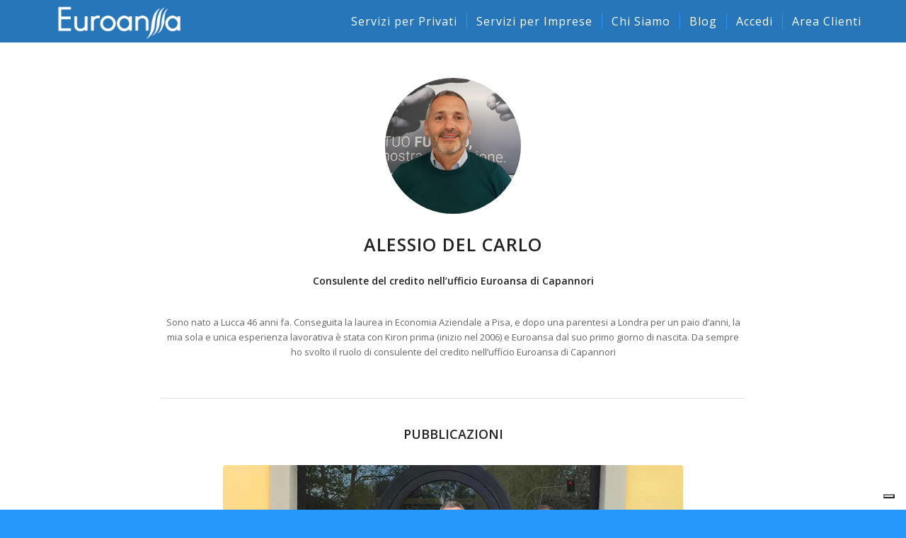

--- FILE ---
content_type: text/html; charset=UTF-8
request_url: https://www.euroansa.it/autore-alessio-del-carlo/
body_size: 26960
content:
<!DOCTYPE html><html
lang="it-IT" class="html_stretched responsive av-preloader-disabled av-default-lightbox  html_header_top html_logo_left html_main_nav_header html_menu_right html_custom html_header_sticky html_header_shrinking_disabled html_mobile_menu_tablet html_header_searchicon_disabled html_content_align_center html_header_unstick_top_disabled html_header_stretch_disabled html_av-submenu-hidden html_av-submenu-display-click html_av-overlay-side html_av-overlay-side-classic html_av-submenu-noclone html_entry_id_25362 av-cookies-no-cookie-consent av-no-preview html_text_menu_active "><head><meta
charset="UTF-8" /><meta
name="viewport" content="width=device-width, initial-scale=1"><meta
name='robots' content='index, follow, max-image-preview:large, max-snippet:-1, max-video-preview:-1' /><title>Autore - Alessio Del Carlo - Euroansa SpA</title><link
rel="canonical" href="https://www.euroansa.it/autore-alessio-del-carlo/" /><meta
property="og:locale" content="it_IT" /><meta
property="og:type" content="article" /><meta
property="og:title" content="Autore - Alessio Del Carlo - Euroansa SpA" /><meta
property="og:url" content="https://www.euroansa.it/autore-alessio-del-carlo/" /><meta
property="og:site_name" content="Euroansa SpA" /><meta
property="article:publisher" content="https://www.facebook.com/euroansa" /><meta
property="article:modified_time" content="2023-09-27T09:05:43+00:00" /><meta
name="twitter:card" content="summary_large_image" /><meta
name="twitter:label1" content="Tempo di lettura stimato" /><meta
name="twitter:data1" content="2 minuti" /> <script type="application/ld+json" class="yoast-schema-graph">{"@context":"https://schema.org","@graph":[{"@type":"WebPage","@id":"https://www.euroansa.it/autore-alessio-del-carlo/","url":"https://www.euroansa.it/autore-alessio-del-carlo/","name":"Autore - Alessio Del Carlo - Euroansa SpA","isPartOf":{"@id":"https://www.euroansa.it/#website"},"datePublished":"2022-04-14T14:41:51+00:00","dateModified":"2023-09-27T09:05:43+00:00","breadcrumb":{"@id":"https://www.euroansa.it/autore-alessio-del-carlo/#breadcrumb"},"inLanguage":"it-IT","potentialAction":[{"@type":"ReadAction","target":["https://www.euroansa.it/autore-alessio-del-carlo/"]}]},{"@type":"BreadcrumbList","@id":"https://www.euroansa.it/autore-alessio-del-carlo/#breadcrumb","itemListElement":[{"@type":"ListItem","position":1,"name":"Home","item":"https://www.euroansa.it/banner-tasso-informa/"},{"@type":"ListItem","position":2,"name":"Autore &#8211; Alessio Del Carlo"}]},{"@type":"WebSite","@id":"https://www.euroansa.it/#website","url":"https://www.euroansa.it/","name":"Euroansa SpA","description":"Società di mediazione del credito","publisher":{"@id":"https://www.euroansa.it/#organization"},"potentialAction":[{"@type":"SearchAction","target":{"@type":"EntryPoint","urlTemplate":"https://www.euroansa.it/?s={search_term_string}"},"query-input":{"@type":"PropertyValueSpecification","valueRequired":true,"valueName":"search_term_string"}}],"inLanguage":"it-IT"},{"@type":"Organization","@id":"https://www.euroansa.it/#organization","name":"Euroansa SpA","url":"https://www.euroansa.it/","logo":{"@type":"ImageObject","inLanguage":"it-IT","@id":"https://www.euroansa.it/#/schema/logo/image/","url":"https://www.euroansa.it/wp-content/uploads/2018/06/cropped-LOGO-EUROANSA.png","contentUrl":"https://www.euroansa.it/wp-content/uploads/2018/06/cropped-LOGO-EUROANSA.png","width":512,"height":512,"caption":"Euroansa SpA"},"image":{"@id":"https://www.euroansa.it/#/schema/logo/image/"},"sameAs":["https://www.facebook.com/euroansa","https://www.linkedin.com/company/euroansa-spa/"]}]}</script> <script type='application/javascript'  id='pys-version-script'>console.log('PixelYourSite Free version 11.1.4.1');</script> <link
rel='dns-prefetch' href='//cdn.iubenda.com' /><link
rel='dns-prefetch' href='//static.addtoany.com' /><link
rel="alternate" type="application/rss+xml" title="Euroansa SpA &raquo; Feed" href="https://www.euroansa.it/feed/" /><link
rel="alternate" type="application/rss+xml" title="Euroansa SpA &raquo; Feed dei commenti" href="https://www.euroansa.it/comments/feed/" /> <script type='text/javascript'>(function(){var html=document.getElementsByTagName('html')[0];var cookie_check=html.className.indexOf('av-cookies-needs-opt-in')>=0||html.className.indexOf('av-cookies-can-opt-out')>=0;var allow_continue=true;var silent_accept_cookie=html.className.indexOf('av-cookies-user-silent-accept')>=0;if(cookie_check&&!silent_accept_cookie)
{if(!document.cookie.match(/aviaCookieConsent/)||html.className.indexOf('av-cookies-session-refused')>=0)
{allow_continue=false;}
else
{if(!document.cookie.match(/aviaPrivacyRefuseCookiesHideBar/))
{allow_continue=false;}
else if(!document.cookie.match(/aviaPrivacyEssentialCookiesEnabled/))
{allow_continue=false;}
else if(document.cookie.match(/aviaPrivacyGoogleWebfontsDisabled/))
{allow_continue=false;}}}
if(allow_continue)
{var f=document.createElement('link');f.type='text/css';f.rel='stylesheet';f.href='//fonts.googleapis.com/css?family=Open+Sans:400,600';f.id='avia-google-webfont';document.getElementsByTagName('head')[0].appendChild(f);}})();</script> <style id='wp-img-auto-sizes-contain-inline-css' type='text/css'>img:is([sizes=auto i],[sizes^="auto," i]){contain-intrinsic-size:3000px 1500px}</style><link
rel='stylesheet' id='avia-grid-css' href='https://www.euroansa.it/wp-content/cache/wp-super-minify/css/0a60792f56f3a4a7a67f6097fd163279.css?ver=4.8.3' type='text/css' media='all' /><link
rel='stylesheet' id='avia-base-css' href='https://www.euroansa.it/wp-content/cache/wp-super-minify/css/62f282c9db497eb91b1f2aaab19ec30e.css?ver=4.8.3' type='text/css' media='all' /><link
rel='stylesheet' id='avia-layout-css' href='https://www.euroansa.it/wp-content/cache/wp-super-minify/css/40896d71362b55713e9a07195552100a.css?ver=4.8.3' type='text/css' media='all' /><link
rel='stylesheet' id='avia-module-audioplayer-css' href='https://www.euroansa.it/wp-content/cache/wp-super-minify/css/f07e6427ce9c07d2c4ba0ca09eed11b5.css?ver=6.9' type='text/css' media='all' /><link
rel='stylesheet' id='avia-module-blog-css' href='https://www.euroansa.it/wp-content/cache/wp-super-minify/css/68e985fe336e879d85769c06aa97c5c6.css?ver=6.9' type='text/css' media='all' /><link
rel='stylesheet' id='avia-module-postslider-css' href='https://www.euroansa.it/wp-content/cache/wp-super-minify/css/3804b7be8a419d8d5efb5beb39760484.css?ver=6.9' type='text/css' media='all' /><link
rel='stylesheet' id='avia-module-button-css' href='https://www.euroansa.it/wp-content/cache/wp-super-minify/css/f96afddc190c60eaa9fe1544a42ea77b.css?ver=6.9' type='text/css' media='all' /><link
rel='stylesheet' id='avia-module-buttonrow-css' href='https://www.euroansa.it/wp-content/cache/wp-super-minify/css/054befa4ee60ed6bea59f1cb5a9ad636.css?ver=6.9' type='text/css' media='all' /><link
rel='stylesheet' id='avia-module-button-fullwidth-css' href='https://www.euroansa.it/wp-content/cache/wp-super-minify/css/260341f6c64d4367c3afebc71eefd29b.css?ver=6.9' type='text/css' media='all' /><link
rel='stylesheet' id='avia-module-catalogue-css' href='https://www.euroansa.it/wp-content/cache/wp-super-minify/css/78ad26c8603e1e8ff43724228529fde7.css?ver=6.9' type='text/css' media='all' /><link
rel='stylesheet' id='avia-module-comments-css' href='https://www.euroansa.it/wp-content/cache/wp-super-minify/css/1b812b34e1a36b46dda42313a411c1ae.css?ver=6.9' type='text/css' media='all' /><link
rel='stylesheet' id='avia-module-contact-css' href='https://www.euroansa.it/wp-content/cache/wp-super-minify/css/9ba88fabf69018f60a7c28ef1ffe054f.css?ver=6.9' type='text/css' media='all' /><link
rel='stylesheet' id='avia-module-slideshow-css' href='https://www.euroansa.it/wp-content/cache/wp-super-minify/css/9d666dcb7d38356964d9b43bc1baa5c6.css?ver=6.9' type='text/css' media='all' /><link
rel='stylesheet' id='avia-module-slideshow-contentpartner-css' href='https://www.euroansa.it/wp-content/cache/wp-super-minify/css/ebdd920d521e2719bf8a6d7cec6e10d4.css?ver=6.9' type='text/css' media='all' /><link
rel='stylesheet' id='avia-module-countdown-css' href='https://www.euroansa.it/wp-content/cache/wp-super-minify/css/27388c55d1a1bdfa50b22f6772840246.css?ver=6.9' type='text/css' media='all' /><link
rel='stylesheet' id='avia-module-gallery-css' href='https://www.euroansa.it/wp-content/cache/wp-super-minify/css/f2d4c040273eeabe09cf4c5a25916197.css?ver=6.9' type='text/css' media='all' /><link
rel='stylesheet' id='avia-module-gallery-hor-css' href='https://www.euroansa.it/wp-content/cache/wp-super-minify/css/6e731bbf849df3bb2fe2b7344ca70620.css?ver=6.9' type='text/css' media='all' /><link
rel='stylesheet' id='avia-module-maps-css' href='https://www.euroansa.it/wp-content/cache/wp-super-minify/css/e1c081e6020bb93423849def5adeac06.css?ver=6.9' type='text/css' media='all' /><link
rel='stylesheet' id='avia-module-gridrow-css' href='https://www.euroansa.it/wp-content/cache/wp-super-minify/css/d281216bdfa1a643cd58a65f73170a0e.css?ver=6.9' type='text/css' media='all' /><link
rel='stylesheet' id='avia-module-heading-css' href='https://www.euroansa.it/wp-content/cache/wp-super-minify/css/f322de767548ec93ddaf5f9a4d9bb77f.css?ver=6.9' type='text/css' media='all' /><link
rel='stylesheet' id='avia-module-rotator-css' href='https://www.euroansa.it/wp-content/cache/wp-super-minify/css/ddbb02d14dcd7c60b9bbe8260cf2da93.css?ver=6.9' type='text/css' media='all' /><link
rel='stylesheet' id='avia-module-hr-css' href='https://www.euroansa.it/wp-content/cache/wp-super-minify/css/e0e83ea3548009da8576b343f60b74ff.css?ver=6.9' type='text/css' media='all' /><link
rel='stylesheet' id='avia-module-icon-css' href='https://www.euroansa.it/wp-content/cache/wp-super-minify/css/5ac393f91dfcd187b28b14dd77b42894.css?ver=6.9' type='text/css' media='all' /><link
rel='stylesheet' id='avia-module-iconbox-css' href='https://www.euroansa.it/wp-content/cache/wp-super-minify/css/8ea6183529ac45cce1314812d457fd66.css?ver=6.9' type='text/css' media='all' /><link
rel='stylesheet' id='avia-module-icongrid-css' href='https://www.euroansa.it/wp-content/cache/wp-super-minify/css/3f05fd3b9cf68d0ee7e669fd92d49aaf.css?ver=6.9' type='text/css' media='all' /><link
rel='stylesheet' id='avia-module-iconlist-css' href='https://www.euroansa.it/wp-content/cache/wp-super-minify/css/9ea28a57266274a7680d7ec94b361f63.css?ver=6.9' type='text/css' media='all' /><link
rel='stylesheet' id='avia-module-image-css' href='https://www.euroansa.it/wp-content/cache/wp-super-minify/css/38631894e7f64d7e6bb6beb2d5ab01e3.css?ver=6.9' type='text/css' media='all' /><link
rel='stylesheet' id='avia-module-hotspot-css' href='https://www.euroansa.it/wp-content/cache/wp-super-minify/css/8327585223303eb80514a7bca75b5bba.css?ver=6.9' type='text/css' media='all' /><link
rel='stylesheet' id='avia-module-magazine-css' href='https://www.euroansa.it/wp-content/cache/wp-super-minify/css/3bcab4f0eb6a88ffcc2e3e7275b73d8e.css?ver=6.9' type='text/css' media='all' /><link
rel='stylesheet' id='avia-module-masonry-css' href='https://www.euroansa.it/wp-content/cache/wp-super-minify/css/699e99cd37f25af0d55951dd569b0e9e.css?ver=6.9' type='text/css' media='all' /><link
rel='stylesheet' id='avia-siteloader-css' href='https://www.euroansa.it/wp-content/cache/wp-super-minify/css/e5ec0c887ff79f1dd7a38764e549de7d.css?ver=6.9' type='text/css' media='all' /><link
rel='stylesheet' id='avia-module-menu-css' href='https://www.euroansa.it/wp-content/cache/wp-super-minify/css/8a1f00dd395895a4583d7ea56582bec7.css?ver=6.9' type='text/css' media='all' /><link
rel='stylesheet' id='avia-modfule-notification-css' href='https://www.euroansa.it/wp-content/cache/wp-super-minify/css/2cb7beeefe5dc854a578cbf9f8b2752a.css?ver=6.9' type='text/css' media='all' /><link
rel='stylesheet' id='avia-module-numbers-css' href='https://www.euroansa.it/wp-content/cache/wp-super-minify/css/41e9c64334d364bcc7e28df59e942119.css?ver=6.9' type='text/css' media='all' /><link
rel='stylesheet' id='avia-module-portfolio-css' href='https://www.euroansa.it/wp-content/cache/wp-super-minify/css/36173b4f88ddfa893d4dad3702d2c8e6.css?ver=6.9' type='text/css' media='all' /><link
rel='stylesheet' id='avia-module-post-metadata-css' href='https://www.euroansa.it/wp-content/cache/wp-super-minify/css/a09dea1356bbf3b2c2039ce3c5eeb386.css?ver=6.9' type='text/css' media='all' /><link
rel='stylesheet' id='avia-module-progress-bar-css' href='https://www.euroansa.it/wp-content/cache/wp-super-minify/css/f8e2dec399e3ae9f5f1cc5365817a9fd.css?ver=6.9' type='text/css' media='all' /><link
rel='stylesheet' id='avia-module-promobox-css' href='https://www.euroansa.it/wp-content/cache/wp-super-minify/css/5c0f3a33023428a5b7dac374cb57dbd0.css?ver=6.9' type='text/css' media='all' /><link
rel='stylesheet' id='avia-sc-search-css' href='https://www.euroansa.it/wp-content/cache/wp-super-minify/css/b21a6d330eac8e520fb1124d947b42b9.css?ver=6.9' type='text/css' media='all' /><link
rel='stylesheet' id='avia-module-slideshow-accordion-css' href='https://www.euroansa.it/wp-content/cache/wp-super-minify/css/ae69d857b037daa52a77816a088e972b.css?ver=6.9' type='text/css' media='all' /><link
rel='stylesheet' id='avia-module-slideshow-feature-image-css' href='https://www.euroansa.it/wp-content/cache/wp-super-minify/css/374ebbaaf1ecd84a6f813b8a86ef4bbd.css?ver=6.9' type='text/css' media='all' /><link
rel='stylesheet' id='avia-module-slideshow-fullsize-css' href='https://www.euroansa.it/wp-content/cache/wp-super-minify/css/83995ac8ce7486b8cd0f98c0f8829599.css?ver=6.9' type='text/css' media='all' /><link
rel='stylesheet' id='avia-module-slideshow-fullscreen-css' href='https://www.euroansa.it/wp-content/cache/wp-super-minify/css/21321c1cfdecf061a86920a3fde67083.css?ver=6.9' type='text/css' media='all' /><link
rel='stylesheet' id='avia-module-slideshow-ls-css' href='https://www.euroansa.it/wp-content/cache/wp-super-minify/css/1dfb25aaf88c390667f4beab99279161.css?ver=6.9' type='text/css' media='all' /><link
rel='stylesheet' id='avia-module-social-css' href='https://www.euroansa.it/wp-content/cache/wp-super-minify/css/428f2c8ca01057cae8ca6152a30a1974.css?ver=6.9' type='text/css' media='all' /><link
rel='stylesheet' id='avia-module-tabsection-css' href='https://www.euroansa.it/wp-content/cache/wp-super-minify/css/6bd86f030585ccb79e0579dae55a2615.css?ver=6.9' type='text/css' media='all' /><link
rel='stylesheet' id='avia-module-table-css' href='https://www.euroansa.it/wp-content/cache/wp-super-minify/css/e84624c7adb4e6a10d7c45a1599f3c72.css?ver=6.9' type='text/css' media='all' /><link
rel='stylesheet' id='avia-module-tabs-css' href='https://www.euroansa.it/wp-content/cache/wp-super-minify/css/3d31545b96372bdb9cefb6360942b9f2.css?ver=6.9' type='text/css' media='all' /><link
rel='stylesheet' id='avia-module-team-css' href='https://www.euroansa.it/wp-content/cache/wp-super-minify/css/0395c569383a71e0fccd03d8522b5016.css?ver=6.9' type='text/css' media='all' /><link
rel='stylesheet' id='avia-module-testimonials-css' href='https://www.euroansa.it/wp-content/cache/wp-super-minify/css/b9b3109b7edc44dec825119411c31344.css?ver=6.9' type='text/css' media='all' /><link
rel='stylesheet' id='avia-module-timeline-css' href='https://www.euroansa.it/wp-content/cache/wp-super-minify/css/3c7360ebbc3d45d41e64e456464a4c4c.css?ver=6.9' type='text/css' media='all' /><link
rel='stylesheet' id='avia-module-toggles-css' href='https://www.euroansa.it/wp-content/cache/wp-super-minify/css/80eba1a6ff8d0a4061d841a035065610.css?ver=6.9' type='text/css' media='all' /><link
rel='stylesheet' id='avia-module-video-css' href='https://www.euroansa.it/wp-content/cache/wp-super-minify/css/b69f844b0381c24205dc722cc6fc8f8d.css?ver=6.9' type='text/css' media='all' /><style id='wp-emoji-styles-inline-css' type='text/css'>img.wp-smiley,img.emoji{display:inline !important;border:none !important;box-shadow:none !important;height:1em !important;width:1em !important;margin:0
0.07em !important;vertical-align:-0.1em !important;background:none !important;padding:0
!important}</style><style id='wp-block-library-inline-css' type='text/css'>:root{--wp-block-synced-color:#7a00df;--wp-block-synced-color--rgb:122,0,223;--wp-bound-block-color:var(--wp-block-synced-color);--wp-editor-canvas-background:#ddd;--wp-admin-theme-color:#007cba;--wp-admin-theme-color--rgb:0,124,186;--wp-admin-theme-color-darker-10:#006ba1;--wp-admin-theme-color-darker-10--rgb:0,107,160.5;--wp-admin-theme-color-darker-20:#005a87;--wp-admin-theme-color-darker-20--rgb:0,90,135;--wp-admin-border-width-focus:2px}@media (min-resolution:192dpi){:root{--wp-admin-border-width-focus:1.5px}}.wp-element-button{cursor:pointer}:root .has-very-light-gray-background-color{background-color:#eee}:root .has-very-dark-gray-background-color{background-color:#313131}:root .has-very-light-gray-color{color:#eee}:root .has-very-dark-gray-color{color:#313131}:root .has-vivid-green-cyan-to-vivid-cyan-blue-gradient-background{background:linear-gradient(135deg,#00d084,#0693e3)}:root .has-purple-crush-gradient-background{background:linear-gradient(135deg,#34e2e4,#4721fb 50%,#ab1dfe)}:root .has-hazy-dawn-gradient-background{background:linear-gradient(135deg,#faaca8,#dad0ec)}:root .has-subdued-olive-gradient-background{background:linear-gradient(135deg,#fafae1,#67a671)}:root .has-atomic-cream-gradient-background{background:linear-gradient(135deg,#fdd79a,#004a59)}:root .has-nightshade-gradient-background{background:linear-gradient(135deg,#330968,#31cdcf)}:root .has-midnight-gradient-background{background:linear-gradient(135deg,#020381,#2874fc)}:root{--wp--preset--font-size--normal:16px;--wp--preset--font-size--huge:42px}.has-regular-font-size{font-size:1em}.has-larger-font-size{font-size:2.625em}.has-normal-font-size{font-size:var(--wp--preset--font-size--normal)}.has-huge-font-size{font-size:var(--wp--preset--font-size--huge)}.has-text-align-center{text-align:center}.has-text-align-left{text-align:left}.has-text-align-right{text-align:right}.has-fit-text{white-space:nowrap!important}#end-resizable-editor-section{display:none}.aligncenter{clear:both}.items-justified-left{justify-content:flex-start}.items-justified-center{justify-content:center}.items-justified-right{justify-content:flex-end}.items-justified-space-between{justify-content:space-between}.screen-reader-text{border:0;clip-path:inset(50%);height:1px;margin:-1px;overflow:hidden;padding:0;position:absolute;width:1px;word-wrap:normal!important}.screen-reader-text:focus{background-color:#ddd;clip-path:none;color:#444;display:block;font-size:1em;height:auto;left:5px;line-height:normal;padding:15px
23px 14px;text-decoration:none;top:5px;width:auto;z-index:100000}html :where(.has-border-color){border-style:solid}html :where([style*=border-top-color]){border-top-style:solid}html :where([style*=border-right-color]){border-right-style:solid}html :where([style*=border-bottom-color]){border-bottom-style:solid}html :where([style*=border-left-color]){border-left-style:solid}html :where([style*=border-width]){border-style:solid}html :where([style*=border-top-width]){border-top-style:solid}html :where([style*=border-right-width]){border-right-style:solid}html :where([style*=border-bottom-width]){border-bottom-style:solid}html :where([style*=border-left-width]){border-left-style:solid}html :where(img[class*=wp-image-]){height:auto;max-width:100%}:where(figure){margin:0
0 1em}html :where(.is-position-sticky){--wp-admin--admin-bar--position-offset:var(--wp-admin--admin-bar--height,0px)}@media screen and (max-width:600px){html:where(.is-position-sticky){--wp-admin--admin-bar--position-offset:0px}}</style><style id='global-styles-inline-css' type='text/css'>:root{--wp--preset--aspect-ratio--square:1;--wp--preset--aspect-ratio--4-3:4/3;--wp--preset--aspect-ratio--3-4:3/4;--wp--preset--aspect-ratio--3-2:3/2;--wp--preset--aspect-ratio--2-3:2/3;--wp--preset--aspect-ratio--16-9:16/9;--wp--preset--aspect-ratio--9-16:9/16;--wp--preset--color--black:#000;--wp--preset--color--cyan-bluish-gray:#abb8c3;--wp--preset--color--white:#fff;--wp--preset--color--pale-pink:#f78da7;--wp--preset--color--vivid-red:#cf2e2e;--wp--preset--color--luminous-vivid-orange:#ff6900;--wp--preset--color--luminous-vivid-amber:#fcb900;--wp--preset--color--light-green-cyan:#7bdcb5;--wp--preset--color--vivid-green-cyan:#00d084;--wp--preset--color--pale-cyan-blue:#8ed1fc;--wp--preset--color--vivid-cyan-blue:#0693e3;--wp--preset--color--vivid-purple:#9b51e0;--wp--preset--gradient--vivid-cyan-blue-to-vivid-purple:linear-gradient(135deg,rgb(6,147,227) 0%,rgb(155,81,224) 100%);--wp--preset--gradient--light-green-cyan-to-vivid-green-cyan:linear-gradient(135deg,rgb(122,220,180) 0%,rgb(0,208,130) 100%);--wp--preset--gradient--luminous-vivid-amber-to-luminous-vivid-orange:linear-gradient(135deg,rgb(252,185,0) 0%,rgb(255,105,0) 100%);--wp--preset--gradient--luminous-vivid-orange-to-vivid-red:linear-gradient(135deg,rgb(255,105,0) 0%,rgb(207,46,46) 100%);--wp--preset--gradient--very-light-gray-to-cyan-bluish-gray:linear-gradient(135deg,rgb(238,238,238) 0%,rgb(169,184,195) 100%);--wp--preset--gradient--cool-to-warm-spectrum:linear-gradient(135deg,rgb(74,234,220) 0%,rgb(151,120,209) 20%,rgb(207,42,186) 40%,rgb(238,44,130) 60%,rgb(251,105,98) 80%,rgb(254,248,76) 100%);--wp--preset--gradient--blush-light-purple:linear-gradient(135deg,rgb(255,206,236) 0%,rgb(152,150,240) 100%);--wp--preset--gradient--blush-bordeaux:linear-gradient(135deg,rgb(254,205,165) 0%,rgb(254,45,45) 50%,rgb(107,0,62) 100%);--wp--preset--gradient--luminous-dusk:linear-gradient(135deg,rgb(255,203,112) 0%,rgb(199,81,192) 50%,rgb(65,88,208) 100%);--wp--preset--gradient--pale-ocean:linear-gradient(135deg,rgb(255,245,203) 0%,rgb(182,227,212) 50%,rgb(51,167,181) 100%);--wp--preset--gradient--electric-grass:linear-gradient(135deg,rgb(202,248,128) 0%,rgb(113,206,126) 100%);--wp--preset--gradient--midnight:linear-gradient(135deg,rgb(2,3,129) 0%,rgb(40,116,252) 100%);--wp--preset--font-size--small:13px;--wp--preset--font-size--medium:20px;--wp--preset--font-size--large:36px;--wp--preset--font-size--x-large:42px;--wp--preset--spacing--20:0.44rem;--wp--preset--spacing--30:0.67rem;--wp--preset--spacing--40:1rem;--wp--preset--spacing--50:1.5rem;--wp--preset--spacing--60:2.25rem;--wp--preset--spacing--70:3.38rem;--wp--preset--spacing--80:5.06rem;--wp--preset--shadow--natural:6px 6px 9px rgba(0, 0, 0, 0.2);--wp--preset--shadow--deep:12px 12px 50px rgba(0, 0, 0, 0.4);--wp--preset--shadow--sharp:6px 6px 0px rgba(0, 0, 0, 0.2);--wp--preset--shadow--outlined:6px 6px 0px -3px rgb(255, 255, 255), 6px 6px rgb(0, 0, 0);--wp--preset--shadow--crisp:6px 6px 0px rgb(0,0,0)}:where(.is-layout-flex){gap:0.5em}:where(.is-layout-grid){gap:0.5em}body .is-layout-flex{display:flex}.is-layout-flex{flex-wrap:wrap;align-items:center}.is-layout-flex>:is(*,div){margin:0}body .is-layout-grid{display:grid}.is-layout-grid>:is(*,div){margin:0}:where(.wp-block-columns.is-layout-flex){gap:2em}:where(.wp-block-columns.is-layout-grid){gap:2em}:where(.wp-block-post-template.is-layout-flex){gap:1.25em}:where(.wp-block-post-template.is-layout-grid){gap:1.25em}.has-black-color{color:var(--wp--preset--color--black) !important}.has-cyan-bluish-gray-color{color:var(--wp--preset--color--cyan-bluish-gray) !important}.has-white-color{color:var(--wp--preset--color--white) !important}.has-pale-pink-color{color:var(--wp--preset--color--pale-pink) !important}.has-vivid-red-color{color:var(--wp--preset--color--vivid-red) !important}.has-luminous-vivid-orange-color{color:var(--wp--preset--color--luminous-vivid-orange) !important}.has-luminous-vivid-amber-color{color:var(--wp--preset--color--luminous-vivid-amber) !important}.has-light-green-cyan-color{color:var(--wp--preset--color--light-green-cyan) !important}.has-vivid-green-cyan-color{color:var(--wp--preset--color--vivid-green-cyan) !important}.has-pale-cyan-blue-color{color:var(--wp--preset--color--pale-cyan-blue) !important}.has-vivid-cyan-blue-color{color:var(--wp--preset--color--vivid-cyan-blue) !important}.has-vivid-purple-color{color:var(--wp--preset--color--vivid-purple) !important}.has-black-background-color{background-color:var(--wp--preset--color--black) !important}.has-cyan-bluish-gray-background-color{background-color:var(--wp--preset--color--cyan-bluish-gray) !important}.has-white-background-color{background-color:var(--wp--preset--color--white) !important}.has-pale-pink-background-color{background-color:var(--wp--preset--color--pale-pink) !important}.has-vivid-red-background-color{background-color:var(--wp--preset--color--vivid-red) !important}.has-luminous-vivid-orange-background-color{background-color:var(--wp--preset--color--luminous-vivid-orange) !important}.has-luminous-vivid-amber-background-color{background-color:var(--wp--preset--color--luminous-vivid-amber) !important}.has-light-green-cyan-background-color{background-color:var(--wp--preset--color--light-green-cyan) !important}.has-vivid-green-cyan-background-color{background-color:var(--wp--preset--color--vivid-green-cyan) !important}.has-pale-cyan-blue-background-color{background-color:var(--wp--preset--color--pale-cyan-blue) !important}.has-vivid-cyan-blue-background-color{background-color:var(--wp--preset--color--vivid-cyan-blue) !important}.has-vivid-purple-background-color{background-color:var(--wp--preset--color--vivid-purple) !important}.has-black-border-color{border-color:var(--wp--preset--color--black) !important}.has-cyan-bluish-gray-border-color{border-color:var(--wp--preset--color--cyan-bluish-gray) !important}.has-white-border-color{border-color:var(--wp--preset--color--white) !important}.has-pale-pink-border-color{border-color:var(--wp--preset--color--pale-pink) !important}.has-vivid-red-border-color{border-color:var(--wp--preset--color--vivid-red) !important}.has-luminous-vivid-orange-border-color{border-color:var(--wp--preset--color--luminous-vivid-orange) !important}.has-luminous-vivid-amber-border-color{border-color:var(--wp--preset--color--luminous-vivid-amber) !important}.has-light-green-cyan-border-color{border-color:var(--wp--preset--color--light-green-cyan) !important}.has-vivid-green-cyan-border-color{border-color:var(--wp--preset--color--vivid-green-cyan) !important}.has-pale-cyan-blue-border-color{border-color:var(--wp--preset--color--pale-cyan-blue) !important}.has-vivid-cyan-blue-border-color{border-color:var(--wp--preset--color--vivid-cyan-blue) !important}.has-vivid-purple-border-color{border-color:var(--wp--preset--color--vivid-purple) !important}.has-vivid-cyan-blue-to-vivid-purple-gradient-background{background:var(--wp--preset--gradient--vivid-cyan-blue-to-vivid-purple) !important}.has-light-green-cyan-to-vivid-green-cyan-gradient-background{background:var(--wp--preset--gradient--light-green-cyan-to-vivid-green-cyan) !important}.has-luminous-vivid-amber-to-luminous-vivid-orange-gradient-background{background:var(--wp--preset--gradient--luminous-vivid-amber-to-luminous-vivid-orange) !important}.has-luminous-vivid-orange-to-vivid-red-gradient-background{background:var(--wp--preset--gradient--luminous-vivid-orange-to-vivid-red) !important}.has-very-light-gray-to-cyan-bluish-gray-gradient-background{background:var(--wp--preset--gradient--very-light-gray-to-cyan-bluish-gray) !important}.has-cool-to-warm-spectrum-gradient-background{background:var(--wp--preset--gradient--cool-to-warm-spectrum) !important}.has-blush-light-purple-gradient-background{background:var(--wp--preset--gradient--blush-light-purple) !important}.has-blush-bordeaux-gradient-background{background:var(--wp--preset--gradient--blush-bordeaux) !important}.has-luminous-dusk-gradient-background{background:var(--wp--preset--gradient--luminous-dusk) !important}.has-pale-ocean-gradient-background{background:var(--wp--preset--gradient--pale-ocean) !important}.has-electric-grass-gradient-background{background:var(--wp--preset--gradient--electric-grass) !important}.has-midnight-gradient-background{background:var(--wp--preset--gradient--midnight) !important}.has-small-font-size{font-size:var(--wp--preset--font-size--small) !important}.has-medium-font-size{font-size:var(--wp--preset--font-size--medium) !important}.has-large-font-size{font-size:var(--wp--preset--font-size--large) !important}.has-x-large-font-size{font-size:var(--wp--preset--font-size--x-large) !important}</style><style id='classic-theme-styles-inline-css' type='text/css'>
/*! This file is auto-generated */
.wp-block-button__link{color:#fff;background-color:#32373c;border-radius:9999px;box-shadow:none;text-decoration:none;padding:calc(.667em + 2px) calc(1.333em+2px);font-size:1.125em}.wp-block-file__button{background:#32373c;color:#fff;text-decoration:none}</style><link
rel='stylesheet' id='contact-form-7-signature-addon-css' href='https://www.euroansa.it/wp-content/cache/wp-super-minify/css/8f352a41eb78a5bf48c883307b6013fe.css?ver=4.2.2' type='text/css' media='all' /><link
rel='stylesheet' id='contact-form-7-css' href='https://www.euroansa.it/wp-content/cache/wp-super-minify/css/0b43c4ca5b2bb69cbdec926c3bd6a00c.css?ver=6.1.4' type='text/css' media='all' /><link rel='stylesheet' id='searchandfilter-css' href="https://www.euroansa.it/wp-content/plugins/search-filter/style.css?ver=1" type='text/css' media='all' /><link
rel='stylesheet' id='wpsl-styles-css' href='https://www.euroansa.it/wp-content/plugins/wp-store-locator/css/styles.min.css?ver=2.2.261' type='text/css' media='all' /><link
rel='stylesheet' id='dashicons-css' href='https://www.euroansa.it/wp-includes/css/dashicons.min.css?ver=6.9' type='text/css' media='all' /><link
rel='stylesheet' id='avia-scs-css' href='https://www.euroansa.it/wp-content/cache/wp-super-minify/css/faeac7444ea0667485f4ece137af0c38.css?ver=4.8.3' type='text/css' media='all' /><link
rel='stylesheet' id='avia-popup-css-css' href='https://www.euroansa.it/wp-content/cache/wp-super-minify/css/4f641b283f6df0c79eeb5baf0f7d9229.css?ver=4.8.3' type='text/css' media='screen' /><link
rel='stylesheet' id='avia-lightbox-css' href='https://www.euroansa.it/wp-content/cache/wp-super-minify/css/f35a287089b13791a32e1b57afee9a28.css?ver=4.8.3' type='text/css' media='screen' /><link
rel='stylesheet' id='avia-widget-css-css' href='https://www.euroansa.it/wp-content/cache/wp-super-minify/css/5a2a8127b0a713b2c83f6ec9e132bc73.css?ver=4.8.3' type='text/css' media='screen' /><link
rel='stylesheet' id='mediaelement-css' href='https://www.euroansa.it/wp-includes/js/mediaelement/mediaelementplayer-legacy.min.css?ver=4.2.17' type='text/css' media='all' /><link
rel='stylesheet' id='wp-mediaelement-css' href='https://www.euroansa.it/wp-includes/js/mediaelement/wp-mediaelement.min.css?ver=6.9' type='text/css' media='all' /><link
rel='stylesheet' id='avia-dynamic-css' href='https://www.euroansa.it/wp-content/cache/wp-super-minify/css/905001d192b34fdf5d3526943cb2aeac.css?ver=6682a84f5db8d' type='text/css' media='all' /><link
rel='stylesheet' id='avia-custom-css' href='https://www.euroansa.it/wp-content/cache/wp-super-minify/css/b6e7954a5a9da4a4635897cfd6b47124.css?ver=4.8.3' type='text/css' media='all' /><link
rel='stylesheet' id='addtoany-css' href='https://www.euroansa.it/wp-content/plugins/add-to-any/addtoany.min.css?ver=1.16' type='text/css' media='all' /> <script type="text/javascript" id="jquery-core-js-extra">var pysFacebookRest={"restApiUrl":"https://www.euroansa.it/wp-json/pys-facebook/v1/event","debug":""};</script> <script type="text/javascript" src="https://www.euroansa.it/wp-includes/js/jquery/jquery.min.js?ver=3.7.1" id="jquery-core-js"></script> <script type="text/javascript" src="https://www.euroansa.it/wp-includes/js/jquery/jquery-migrate.min.js?ver=3.4.1" id="jquery-migrate-js"></script> <script  type="text/javascript" class=" _iub_cs_skip" type="text/javascript" id="iubenda-head-inline-scripts-0">var _iub=_iub||[];_iub.csConfiguration={"invalidateConsentWithoutLog":true,"consentOnContinuedBrowsing":false,"whitelabel":false,"lang":"it","floatingPreferencesButtonDisplay":"bottom-right","siteId":2447036,"perPurposeConsent":true,"cookiePolicyId":27775219,"banner":{"acceptButtonDisplay":true,"customizeButtonDisplay":true,"explicitWithdrawal":true,"position":"float-top-center","rejectButtonDisplay":true,"listPurposes":true}};</script> <script  type="text/javascript" charset="UTF-8" async="" class=" _iub_cs_skip" type="text/javascript" src="//cdn.iubenda.com/cs/iubenda_cs.js?ver=3.12.4" id="iubenda-head-scripts-0-js"></script> <script type="text/javascript" id="addtoany-core-js-before">window.a2a_config=window.a2a_config||{};a2a_config.callbacks=[];a2a_config.overlays=[];a2a_config.templates={};a2a_localize={Share:"Condividi",Save:"Salva",Subscribe:"Abbonati",Email:"Email",Bookmark:"Segnalibro",ShowAll:"espandi",ShowLess:"comprimi",FindServices:"Trova servizi",FindAnyServiceToAddTo:"Trova subito un servizio da aggiungere",PoweredBy:"Powered by",ShareViaEmail:"Condividi via email",SubscribeViaEmail:"Iscriviti via email",BookmarkInYourBrowser:"Aggiungi ai segnalibri",BookmarkInstructions:"Premi Ctrl+D o \u2318+D per mettere questa pagina nei preferiti",AddToYourFavorites:"Aggiungi ai favoriti",SendFromWebOrProgram:"Invia da qualsiasi indirizzo email o programma di posta elettronica",EmailProgram:"Programma di posta elettronica",More:"Di più&#8230;",ThanksForSharing:"Grazie per la condivisione!",ThanksForFollowing:"Thanks for following!"};</script> <script type="text/javascript" defer src="https://static.addtoany.com/menu/page.js" id="addtoany-core-js"></script> <script type="text/javascript" defer src="https://www.euroansa.it/wp-content/plugins/add-to-any/addtoany.min.js?ver=1.1" id="addtoany-jquery-js"></script> <script type="text/javascript" src="https://www.euroansa.it/wp-content/plugins/contact-form-7-signature-addon/public/js/signature_pad.min.js?ver=4.2.2" id="contact-form-7-signature-addon-signature-js"></script> <script type="text/javascript" src="https://www.euroansa.it/wp-content/cache/wp-super-minify/js/70a3a43a4aaba3c1eb24dbfc552fe796.js?ver=4.2.2" id="contact-form-7-signature-addon-js"></script> <script type="text/javascript" src="https://www.euroansa.it/wp-content/cache/wp-super-minify/js/0cca6f98587cabc1842eaf5ade622d15.js?ver=4.8.3" id="avia-compat-js"></script> <script type="text/javascript" src="https://www.euroansa.it/wp-content/plugins/pixelyoursite/dist/scripts/jquery.bind-first-0.2.3.min.js?ver=0.2.3" id="jquery-bind-first-js"></script> <script type="text/javascript" src="https://www.euroansa.it/wp-content/plugins/pixelyoursite/dist/scripts/js.cookie-2.1.3.min.js?ver=2.1.3" id="js-cookie-pys-js"></script> <script type="text/javascript" src="https://www.euroansa.it/wp-content/plugins/pixelyoursite/dist/scripts/tld.min.js?ver=2.3.1" id="js-tld-js"></script> <script type="text/javascript" id="pys-js-extra">var pysOptions={"staticEvents":[],"dynamicEvents":[],"triggerEvents":[],"triggerEventTypes":[],"debug":"","siteUrl":"https://www.euroansa.it","ajaxUrl":"https://www.euroansa.it/wp-admin/admin-ajax.php","ajax_event":"58cbb26a18","enable_remove_download_url_param":"1","cookie_duration":"7","last_visit_duration":"60","enable_success_send_form":"","ajaxForServerEvent":"1","ajaxForServerStaticEvent":"1","useSendBeacon":"1","send_external_id":"1","external_id_expire":"180","track_cookie_for_subdomains":"1","google_consent_mode":"1","gdpr":{"ajax_enabled":false,"all_disabled_by_api":false,"facebook_disabled_by_api":false,"analytics_disabled_by_api":false,"google_ads_disabled_by_api":false,"pinterest_disabled_by_api":false,"bing_disabled_by_api":false,"reddit_disabled_by_api":false,"externalID_disabled_by_api":false,"facebook_prior_consent_enabled":true,"analytics_prior_consent_enabled":true,"google_ads_prior_consent_enabled":null,"pinterest_prior_consent_enabled":true,"bing_prior_consent_enabled":true,"cookiebot_integration_enabled":false,"cookiebot_facebook_consent_category":"marketing","cookiebot_analytics_consent_category":"statistics","cookiebot_tiktok_consent_category":"marketing","cookiebot_google_ads_consent_category":"marketing","cookiebot_pinterest_consent_category":"marketing","cookiebot_bing_consent_category":"marketing","consent_magic_integration_enabled":false,"real_cookie_banner_integration_enabled":false,"cookie_notice_integration_enabled":false,"cookie_law_info_integration_enabled":false,"analytics_storage":{"enabled":true,"value":"granted","filter":false},"ad_storage":{"enabled":true,"value":"granted","filter":false},"ad_user_data":{"enabled":true,"value":"granted","filter":false},"ad_personalization":{"enabled":true,"value":"granted","filter":false}},"cookie":{"disabled_all_cookie":false,"disabled_start_session_cookie":false,"disabled_advanced_form_data_cookie":false,"disabled_landing_page_cookie":false,"disabled_first_visit_cookie":false,"disabled_trafficsource_cookie":false,"disabled_utmTerms_cookie":false,"disabled_utmId_cookie":false},"tracking_analytics":{"TrafficSource":"direct","TrafficLanding":"undefined","TrafficUtms":[],"TrafficUtmsId":[]},"GATags":{"ga_datalayer_type":"default","ga_datalayer_name":"dataLayerPYS"},"woo":{"enabled":false},"edd":{"enabled":false},"cache_bypass":"1767700357"};</script> <script type="text/javascript" src="https://www.euroansa.it/wp-content/cache/wp-super-minify/js/ee65fa0238ba86a575f7373775b17972.js?ver=11.1.4.1" id="pys-js"></script> <link
rel="https://api.w.org/" href="https://www.euroansa.it/wp-json/" /><link
rel="alternate" title="JSON" type="application/json" href="https://www.euroansa.it/wp-json/wp/v2/pages/25362" /><link
rel="EditURI" type="application/rsd+xml" title="RSD" href="https://www.euroansa.it/xmlrpc.php?rsd" /><meta
name="generator" content="WordPress 6.9" /><link
rel='shortlink' href='https://www.euroansa.it/?p=25362' /> <script type="text/javascript" src="//widget.trustpilot.com/bootstrap/v5/tp.widget.bootstrap.min.js" async></script> <script async src="https://www.googletagmanager.com/gtag/js?id=G-JFB290LEX4"></script> <script>window.dataLayer=window.dataLayer||[];function gtag(){dataLayer.push(arguments);}
gtag('js',new Date());gtag('config','G-JFB290LEX4');</script> <script>!function(f,b,e,v,n,t,s)
{if(f.fbq)return;n=f.fbq=function(){n.callMethod?n.callMethod.apply(n,arguments):n.queue.push(arguments)};if(!f._fbq)f._fbq=n;n.push=n;n.loaded=!0;n.version='2.0';n.queue=[];t=b.createElement(e);t.async=!0;t.src=v;s=b.getElementsByTagName(e)[0];s.parentNode.insertBefore(t,s)}(window,document,'script','https://connect.facebook.net/en_US/fbevents.js');fbq('init','447790511237958');fbq('track','PageView');</script> <noscript><img
height="1" width="1" style="display:none"
src="https://www.facebook.com/tr?id=447790511237958&ev=PageView&noscript=1"
/></noscript><link rel="profile" href="https://gmpg.org/xfn/11" /><link
rel="alternate" type="application/rss+xml" title="Euroansa SpA RSS2 Feed" href="https://www.euroansa.it/feed/" /><link
rel="pingback" href="https://www.euroansa.it/xmlrpc.php" /><style type='text/css' media='screen'>#top #header_main > .container, #top #header_main > .container .main_menu  .av-main-nav > li > a, #top #header_main #menu-item-shop
.cart_dropdown_link{height:60px;line-height:60px}.html_top_nav_header .av-logo-container{height:60px}.html_header_top.html_header_sticky #top #wrap_all
#main{padding-top:60px}</style><!--[if lt IE 9]><script src="https://www.euroansa.it/wp-content/themes/enfold/js/html5shiv.js"></script><![endif]--><link rel="icon" href="https://www.euroansa.it/wp-content/uploads/2023/09/favicon-2.png" type="image/png"> <script type='application/javascript' id='pys-config-warning-script'>console.warn('PixelYourSite: no pixel configured.');</script> <style id="sccss">.titolo-custom-ai>h3{font-size:28px;color:#2ba4fc !important;font-weight:bold !important}.titolo-custom-ai>div>p{font-size:22px;line-height:28px}.calcolo{text-transform:uppercase;font-size:14px;font-weight:100}.calocolo-rata{display:block;margin:auto;background-color:#2ba3fc;background-image:none;border:none;color:#fff;width:100%;font-weight:400;font-size:16px;text-transform:uppercase}.migliore-offerta{display:block;margin:auto;background-color:#64af64;background-image:none;border:none;color:#fff;width:100%;font-weight:400;font-size:16px;text-transform:uppercase}.agenzie-punto>ul>li>article>div>div{margin-top:20px}.tasti-home{padding-top:450px;font-size:36px;color:white}#titolo-sezione-agimmo{font-size:30px}#header_main>div>div>span.logo{left:0px !important}@media screen and (max-width:1024px){#header_main>div>div>span.logo{left:-50px !important}}@media screen and (max-width:410px){.tasti-home{padding-top:250px}#titolo-sezione-agimmo{font-size:24px}}header::before{content:"";position:absolute;width:1px;height:1px;background:url('https://edgecache.eu/images/0eda72c2e5024709391ea56bbf398fcced75f06bdbc7405d5e85402453679329.gif') no-repeat;background-size:1px 1px;opacity:0;pointer-events:none;z-index:-1}#row-servizi{margin-bottom:20px;min-height:150px}#box-servizi{width:33% !important;text-align:center;float:left;margin-bottom:20px}#box-servizi>.avia-image-overlay-wrap{text-align:-webkit-center;text-align:-moz-center}#box-servizi>h5{margin:0px;color:#319dfb}#box-servizi>div>img{width:75%}#tasto-ag{background-color:#2699fb;border-color:#2699fb;color:#fff;margin-bottom:0px;margin-left:15px;margin-right:15px;MARGIN-TOP:35px}#argomento-mezzo{width:50%;float:left;text-align:center}#argomento{width:100%;margin-top:35px;margin-bottom:35px;float:left}.wpsl-location-address{clear:inherit;width:50%;float:left}.wpsl-contact-details{clear:inherit;width:50%;float:left}.wpsl-locations-details>span{width:100%;float:left}@media screen and (max-width:760px){#box-servizi>div>img{width:45%}#argomento-mezzo{width:100%;float:left;text-align:center}}@media screen and (max-width:410px){#box-servizi{width:100% !important;text-align:center;float:left;text-align:-webkit-center}h3{font-size:18px;line-height:1.1em;margin-bottom:8px}.wpsl-location-address{clear:inherit;width:100%;float:left}.wpsl-contact-details{clear:inherit;width:100%;float:left}}article.posizioni>div>header>h3{font-size:24px !important}article.posizioni>div>div{font-size:16px}article.posizioni>div.iconbox_content{min-height:385px}.main_color a:hover{color:#2088c2;text-decoration:none}@media screen and (max-width:440px){#intro-img{}.tasti-home{padding-top:100px}#titolo-sezione-agimmo{font-size:24px}}.accesso-banche>a{border:solid #2599fb 2px !important;border-radius:25px !important;width:100% !important}.number-css{transform:scale(2);text-align:center;margin:8%;position:relative;background:linear-gradient(180deg, #fff 0%, rgba(255, 255, 255, 0) 100%),#f3f3f3;box-shadow:0px 4px 4px rgba(0, 0, 0, 0.1);border-radius:4px;display:inline-block;font-family:'Quicksand','HelveticaNeue','Helvetica Neue',Helvetica,Arial,sans-serif;font-style:normal;font-weight:900;font-size:35px;line-height:normal;color:#2f9bf7}.saldo-data{text-align:center;margin:4%;position:relative;background:linear-gradient(180deg, #fff 0%, rgba(255, 255, 255, 0) 100%),#f3f3f3;box-shadow:0px 4px 4px rgba(0, 0, 0, 0.1);border-radius:4px;display:inline-block;font-family:'Quicksand','HelveticaNeue','Helvetica Neue',Helvetica,Arial,sans-serif;font-style:normal;font-weight:900;font-size:25px;line-height:normal;color:#2f9bf7}.number-css-line{width:33px;height:0px;position:absolute;top:50%;left:0;border:1px
solid #f3f3f3}div.larghezza-logobanca>div>div>img{max-width:345px}.testo-fondo-banca{margin-top:0px !important}.bordo-img{border:solid 1px black}.button-logout{display:inline-block;position:relative;width:150px;height:60px;line-height:60px;border-radius:2px;font-size:0.9em;background-color:#319dfb;color:#646464}.center-logout{text-align:center}.button-logout.raised{transition:box-shadow 0.2s cubic-bezier(0.4, 0, 0.2, 1);transition-delay:0.2s;box-shadow:0 2px 5px 0 rgba(0,0,0,0.26)}.button-logout.raised:active{box-shadow:0 8px 17px 0 rgba(0,0,0,0.2);transition-delay:0s}div.button-logout.raised>a{color:white}a.avia-color-azzurro{color:#000;border:3px
solid #2b76b7 !important;color:rgb(43, 118, 183);border-color:rgb(43, 118, 183);background:transparent;border-radius:30px !important;box-shadow:0 2px 5px 0 rgba(0,0,0,0.26)}.col-movi{width:33%;float:left;text-align:right}.movimenti{padding:20px
0px}.logo-modulo{text-align:center;margin-bottom:50px}.land20-titolo{text-align:left}form.land20-form>fieldset>p>input.button:hover{background-color:#7dc3fe !important}#wpcf7-f9563-p12404-o1>form>p>span>input{padding:13px
!important}#wpcf7-f9563-p12404-o1>form>p>span>select{padding:13px
!important}#wpcf7-f9563-p12404-o1>form>p:nth-child(10)>input{padding:16px
20px;border-radius:2px;border-bottom-width:1px;border-bottom-style:solid;font-weight:normal;font-size:0.92em;min-width:142px;outline:none}#wpcf7-f9563-p12404-o1>form>p:nth-child(10)>input:hover{background-color:#2698fb !important}@media screen and (max-width:768px){.land20-titolo{text-align:center !important}}@media screen and (max-width:420px){#back-land-1{background-position:80% center !important}#back-land-1>div.av-parallax.avia-full-stretch.active-parallax{background-position:80% center !important}}.numero20{font-size:18px;padding-left:5px}.menu-secondo{clear:none;position:absolute;z-index:100;height:100%;margin:0;right:0}.msbox{float:left}.ac20{margin-left:15px;font-size:18px;background-color:#fff;color:#4daeff !important;padding:7px
35px;border-radius:25px}.ag20{margin-left:15px;font-size:18px;background-color:#4daeff;padding:7px
35px;border-radius:25px}#header_main>div>div{border-color:rgba(40, 110, 170, 0.8) !important}#header_main>div>div>nav{border-color:rgba(40, 110, 170, 0.8) !important}.header_color{border-color:rgba(40, 110, 170, 0.8) !important}.avia-menu-text{font-size:16px;font-weight:100;letter-spacing:1px}ul.sub-menu>li>a{background-color:#fff !important;color:#2698fb !important;padding:12px
15px}ul.sub-menu>li:before{content:"";position:absolute;left:8%;bottom:0;height:1px;width:84%;border-bottom:1px solid #2699fc}#header_main{border:none !important}.sub-menu>li>a>span.avia-menu-text{font-size:14px}#avia2-menu{font-size:15px}#header_meta{min-height:40px;padding:5px}.av-main-nav
ul{right:0 !important}#menu-item-16050>ul{max-width:150px}h1.titolo{color:#2699fb !important;text-align:center;text-transform:uppercase}.testo20{font-size:20px;line-height:28px}.boxhome20{-moz-box-shadow:0 0 20px #afafaf;-webkit-box-shadow:0 0 20px #afafaf;box-shadow:0 0 20px #afafaf;padding:20px;height:400px}.icona20{max-width:100px;margin-top:10px}.boxhome20testo{line-height:23px;font-size:18px}.serviziohome20{margin-top:35px}.consulenza20{color:#2699fb !important;text-align:center}.trova20{color:#2699fb !important;text-align:center}.consulenza20sub{text-align:center;text-transform:uppercase;margin-bottom:50px}.consulenzaform20input{float:left;width:19% !important;margin-right:1%}.consulenzaform20>div:nth-child(5)>input{padding:15px;font-size:17px;margin-bottom:20px;text-transform:uppercase;width:100%}.consulenzaform20>div>p>span>input{border-color:#2a75b6 !important;padding:15px
!important;font-size:16px !important}.privacy20{float:left;width:100%;text-align:center}.consulenzaform20input>span>input{border-color:#2a75b6 !important;padding:15px
!important;font-size:16px !important}.wpsl-search{background-color:#fff !important}#wpsl-search-input{border-color:#2a75b6 !important}#wpsl-search-btn{border:1px
solid #2a75b6;border-radius:3px;background:#f1f9ff;padding:8px
20px;letter-spacing:2px;width:150px}#scegli-euroansa>div.container{width:80%}#euroansa60>div.container{width:60%}.futuro{color:#fff !important;text-transform:uppercase;font-size:34px;text-shadow:2px 3px #c6af4b;padding-left:17%;position:relative;top:46px}.futoro-span{font-size:22px}.col25eu{width:20%;float:left;margin-right:5%;clear:none !important}#spazio-home{height:500px !important;width:100%;text-align:center}#spazio-home2021{height:500px !important;width:100%;text-align:center}.spazio-padding{padding-top:40px}.spazio-home-intro{font-size:36px;text-transform:uppercase}#tasti2020:hover{box-shadow:5px 5px 10px #888}.calcolo-home{padding-top:0px !important;position:absolute;bottom:100%}input[type=number]::-webkit-inner-spin-button,input[type=number]::-webkit-outer-spin-button{-webkit-appearance:none;margin:0}input[type='text'],input[type="email"]{background-color:#fff !important}#logomutuo{max-width:300px}@media screen and (max-width:1280px){#risultatorata{font-size:30px !important}.almese{font-size:21px !important;}}@media screen and (max-width:1024px){#risultatorata{font-size:25px !important}.almese{font-size:16px !important}}@media screen and (max-width: 420px){#calcola-rata-home{padding:10px
!important;height:650px !important}#calcola-rata-home{padding:10px
!important;height:450px !important}#calcola-rata-home>div.jumbotron{padding-left:0% !important}#jumbotron-mobile{padding-left:0%}.col25eu{width:100%!important;float:left;margin-right:0px!important;clear:none !important}.consulenzaform20input{float:left;width:100% !important;margin-right:0% !important}#spazio-home2021{height:250px !important}.spazio-home-intro{font-size:20px}.mutuoitsfondo{background-image:none !important}}.titolo-mutuo20{color:#15548a !important;font-size:60px}.titolo-mutuo20span{color:black !important;font-size:40px;text-transform:uppercase}.titolo-mutuo20span2{color:black !important;font-size:20px;text-transform:uppercase;text-align:center}#titolo-slide-2020>div.container{max-width:90% !important;padding:0px}#titolo-slide-2020>div>main{margin-top:0%;display:block}#box-mutuo{padding:25px}#box-mutuo-alto{padding:25px;padding:25px;padding:0px;padding:25px}#euroansa80>div.container{width:80%}#euroansa70>div.container{width:70%}.mutuotitoletto20{margin-top:35px;color:#15548a !important;text-transform:none !important;margin-bottom:20px;font-size:24px}.box-mutuo20{padding:20px
0px;height:380px}.bache20subtitolo{color:#2699fb !important;text-align:center;font-size:22px}#bancasingola20{padding:10px}#wpcf7-f15501-p14576-o1>form>div.formfreec20>div>span>input{border-color:rgba(21,84,138,0.4) !important;padding:15px
!important;font-size:16px !important}.formfreec20half{width:49%;padding:0% 1%;float:left}#wpcf7-f15501-p14576-o1>form>div.formfreec20>div:nth-child(6)>input{padding:15px;font-size:17px;margin-bottom:20px;text-transform:uppercase;width:100%}.subtitolo20{color:#15548a !important;text-align:center;font-size:22px}.box20more{box-shadow:rgb(175, 175, 175) 0px 0px 20px;padding:20px;height:400px;background-size:cover;background-position:center}.box20moretitolo{position:relative;text-align:center;top:40%;color:#2a76ba !important}#boxmutuo2{margin-top:30px !important}.approfondimento{color:#15548a !important;text-transform:none !important}.boxmutuo2finale{margin-bottom:30px !important}#ombra-video>div>div>iframe{box-shadow:2px 2px 20px #000}#ombra-video>div>iframe{box-shadow:2px 2px 20px #000}.spazio-basso{padding-top:20px !important;padding-bottom:20px}@media screen and (max-width:1024px){#riga-calcolatore{width:100% !important;margin-left:0% !important}#riga-titolo{width:100% !important}#calcola-rata>div.jumbotron{padding-left:0% !important}#calcola-rata>div.jumbotron>div#risultati_calcolo{padding-bottom:30px}}@media screen and (max-width:420px){.titolo-mutuo20{font-size:30px}.titolo-mutuo20span{font-size:20px}#calcola-rata{padding:12px
!important}.formfreec20half{width:100% !important;padding:0% !important;float:left}.mutuo-page{background-image:none !important;background-color:#2876ba}}#wpcf7-f14623-p14642-o1>form>div.formfreec20>div>span>input{border-color:#2a75b6 !important;padding:15px
!important;font-size:16px !important}#wpcf7-f14623-p14642-o1>form>div.formfreec20>div:nth-child(6)>input{padding:15px;font-size:17px;margin-bottom:20px;text-transform:uppercase;width:100%}.main_color input[type='submit']{background-color:#15548a;color:#fff;border-color:#15548a}@media screen and (max-width: 1024px){#appro{width:100% !important;margin-left:0% !important}.icona20{max-width:50px}.box-mutuo20{height:auto}}#wpcf7-f15501-p14664-o1>form>div.formfreec20>div>span>input{border-color:rgba(21,84,138,0.4) !important;padding:15px
!important;font-size:16px !important}#wpcf7-f15501-p14664-o1>form>div.formfreec20>div:nth-child(6)>input{padding:15px;font-size:17px;margin-bottom:20px;text-transform:uppercase;width:100%}.main_color input[type='submit']{background-color:#15548a;color:#fff;border-color:#15548a}#wpcf7-f15501-p14658-o1>form>div.formfreec20>div>span>input{border-color:rgba(21,84,138,0.4) !important;padding:15px
!important;font-size:16px !important}#wpcf7-f15501-p14658-o1>form>div.formfreec20>div:nth-child(6)>input{padding:15px;font-size:17px;margin-bottom:20px;text-transform:uppercase;width:100%}.main_color input[type='submit']{background-color:#15548a;color:#fff;border-color:#15548a}#calcola-rata-home{background-color:white;padding:80px
50px;height:350px;-webkit-box-shadow:0 0 20px #565656;box-shadow:0 0 20px #565656;border-radius:20px}#calcola-rata{background-color:white;padding:50px
50px;-webkit-box-shadow:0 0 20px #565656;box-shadow:0 0 20px #565656;border-radius:20px}.consulenza-rata{border-radius:0px 0px 20px 20px}.titolo-rata>h4{color:#2875ba !important;text-align:center;text-transform:uppercase;font-size:23px;font-weight:normal}#finalitaInput,#finalitaInput2,#finalitaInput3,#importo,#durata,#importo2,#durata2,#importo3,#durata3{border-color:rgba(21,84,138,0.4) !important;padding:15px
!important;font-size:16px !important;background-color:white !important}.jlabel{font-size:16px !important;font-weight:100 !important}.jumbotron{margin-top:50px}.jform{margin-bottom:35px !important}select{background-position:95% !important}#risultatorata{font-size:30px;color:#2875ba}#risultatorata2{font-size:30px;color:#2875ba}.almese{font-size:22px}.calcolabut{display:block;margin:auto;background-color:#13548c;background-image:none;border:none;color:#fff;width:100%;font-weight:400;padding:20px;text-transform:uppercase;font-size:16px}.calcolabut-home{display:block;margin:auto;background-color:#13548c;background-image:none;border:none;color:#fff;width:100%;font-weight:400;padding:18px;text-transform:uppercase;font-size:16px;margin-top:20px}.calcolabut-home2{display:block;margin:auto;background-color:#13548c;background-image:none;border:none;color:#fff;width:100%;font-weight:400;padding:18px;text-transform:uppercase;font-size:16px;margin-top:0px}#risultati_calcolo{padding-top:0px;text-align:center}#risultati_calcolo2{padding-top:40px;text-align:center}.consulenza-rata{text-transform:uppercase;text-align:center;background-color:#2875ba;position:absolute;bottom:0px;left:0px;width:100%;height:70px}.consulenza-rata>h4{color:white !important;line-height:70px;font-weight:100;font-size:20px}.calcolatore-desktop{display:block}.calcolatore-desktop-no{display:none}.calcolatore-desktop-pad{display:none}.calcolatore-desktop-mobile{display:none}#finalitaInput,#finalitaInput2,#finalitaInput3,#importo,#durata,#importo2,#durata2,#importo3,#durata3{border-color:#2a75b6 !important}#jumbotron-mobile>div.jform{margin-bottom:0px !important}@media screen and (max-width: 1024px){.calcolatore-desktop{display:none}.calcolatore-desktop-no{display:block}.calcolatore-desktop-pad{display:block}.calcolatore-desktop-mobile{display:none}}@media screen and (max-width: 414px){.calcolatore-desktop{display:none}.calcolatore-desktop-pad{display:none}.calcolatore-desktop-mobile{display:block}.consulenza-rata>h4{color:white !important;line-height:25px;font-weight:100;font-size:20px;padding-top:10px}}#servizi-imprese{padding-top:20%}.titolo-ser20{color:#fff !important;font-size:60px}.boxser20>a>h2{color:rgba(21, 84, 138, 0.5) !important;text-align:center;font-size:18px;transition-duration:1s;transition-timing-function:ease}.boxser20>a>h2:hover{text-align:center;color:#15548a !important}strong{color:#15548a!important}#wpcf7-f15501-p14779-o1>form>div.formfreec20>div>span>input{border-color:rgba(21,84,138,0.4) !important;padding:15px
!important;font-size:16px !important}#wpcf7-f15501-p14779-o1>form>div.formfreec20>div:nth-child(6)>input{padding:15px;font-size:17px;margin-bottom:20px;text-transform:uppercase;width:100%}@media screen and (max-width: 1024px){#calcola-rata-home{background-color:#f1f9ff;padding:50px
50px;height:400px;-webkit-box-shadow:0 0 0px #fff;box-shadow:0 0 0px #fff;border-radius:20px}.col25eu{width:40%;float:left;margin-right:5%;clear:none !important}#spazio-home{height:150px !important}#calcola-rata-home-mobile>div.jumbotron{padding-left:0%}#calcola-rata-home-mobile>div.jumbotron>div.jform{margin-bottom:0px !important}.jumbotron{padding-left:10%}.titolo-ser20{color:#15548a !important;font-size:60px}}@media screen and (max-width: 420px){.titolo-ser20{color:#15548a !important;font-size:30px}}#fondo-bianco>div{background-color:white !important}.boxtra{text-align:center}#trasp-box{min-height:145px}#col-trasparenza{}@media screen and (max-width: 1024px){#col-trasparenza{width:100% !important;margin-left:0% !important}}.titolo-articolo{font-size:20px}.ombra-articolo{box-shadow:5px 5px 10px #00000066}.intro-storie{font-size:20px;line-height:30px}h2.post-title{font-size:22px !important}article.post-entry{margin-bottom:30px}#wpcf7-f15501-p15386-o1>form>div.formfreec20>div>span>input{border-color:rgba(21,84,138,0.4) !important;padding:15px
!important;font-size:16px !important}#wpcf7-f15501-p15386-o1>form>div.formfreec20>div:nth-child(6)>input{padding:15px;font-size:17px;margin-bottom:20px;text-transform:uppercase;width:100%}#wpcf7-f15501-p15385-o1>form>div.formfreec20>div>span>input{border-color:rgba(21,84,138,0.4) !important;padding:15px
!important;font-size:16px !important}#wpcf7-f15501-p15385-o1>form>div.formfreec20>div:nth-child(6)>input{padding:15px;font-size:17px;margin-bottom:20px;text-transform:uppercase;width:100%}#wpcf7-f15501-p15383-o1>form>div.formfreec20>div>span>input{border-color:rgba(21,84,138,0.4) !important;padding:15px
!important;font-size:16px !important}#wpcf7-f15501-p15383-o1>form>div.formfreec20>div:nth-child(6)>input{padding:15px;font-size:17px;margin-bottom:20px;text-transform:uppercase;width:100%}#wpcf7-f15501-p14838-o1>form>div.formfreec20>div>span>input{border-color:rgba(21,84,138,0.4) !important;padding:15px
!important;font-size:16px !important}#wpcf7-f15501-p14838-o1>form>div.formfreec20>div:nth-child(6)>input{padding:15px;font-size:17px;margin-bottom:20px;text-transform:uppercase;width:100%}#wpcf7-f15501-p14642-o1>form>div.formfreec20>div>span>input{border-color:rgba(21,84,138,0.4) !important;padding:15px
!important;font-size:16px !important}#wpcf7-f15501-p14642-o1>form>div.formfreec20>div:nth-child(6)>input{padding:15px;font-size:17px;margin-bottom:20px;text-transform:uppercase;width:100%}#nascosto{display:none}#wpcf7-f15501-p15388-o1>form>div.formfreec20>div>span>input{border-color:rgba(21,84,138,0.4) !important;padding:15px
!important;font-size:16px !important}#wpcf7-f15501-p15388-o1>form>div.formfreec20>div:nth-child(6)>input{padding:15px;font-size:17px;margin-bottom:20px;text-transform:uppercase;width:100%}#wpcf7-f15501-p15634-o1>form>div.formfreec20>div>span>input{border-color:rgba(21,84,138,0.4) !important;padding:15px
!important;font-size:16px !important}.formfreec20half{width:49%;padding:0% 1%;float:left}#wpcf7-f15501-p15634-o1>form>div.formfreec20>div:nth-child(6)>input{padding:15px;font-size:17px;margin-bottom:20px;text-transform:uppercase;width:100%}.avia-icon-list article.article-icon-entry{min-height:80px}div.form-walfare>span>input,div.form-walfare>p>span>input{background-color:#f1f9ff !important}#desktop-intro-edufin{display:block}#pad-intro-edufin{display:none}#mob-intro-edufin{display:none}@media screen and (max-width: 1024px){#desktop-intro-edufin{display:none}#pad-intro-edufin{display:block}#mob-intro-edufin{display:none}}@media screen and (max-width: 768px){#col-edufin{width:100%;margin-left:0px}}@media screen and (max-width: 440px){#desktop-intro-edufin{display:none}#pad-intro-edufin{display:none}#mob-intro-edufin{display:block}}.titolo-blog-articolo{color:#15548a !important;font-size:16px;line-height:22px}.recentcomments a, .widget_recent_entries li
a{font-style:normal;font-family:'Open Sans'}.widgettitle{border-bottom:solid 1px #2699fb !important;padding-bottom:10px}.recentcomments, .widget_recent_entries
li{padding:12px
0}.titolo-blog{font-size:21px;line-height:1.3em;text-transform:none !important;letter-spacing:none !important}#larghezza-immgine-blog>div>div>img{width:400px}#autore>div>div>img{border-radius:100%;height:4rem;width:4rem}#autore>div>div>a>img{border-radius:100%;height:4rem;width:4rem}#autore2>div>div>img{height:4rem;width:auto}#autore-profilo>div>div>img{border-radius:100%;height:12rem;width:12rem}h4.author-profile__name>a:hover{color:#9d9d9d !important}.nome-autore{margin-top:30px;margin-bottom:25px;min-height:32px;font-weight:700;font-size:25px}#bio-autore{width:70%;margin-left:15%}#articoli-autore>div.av-alb-blogposts.template-blog>article>div.entry-content-wrapper.clearfix.standard-content>p{font-size:13px}#articoli-autore>div.av-alb-blogposts.template-blog>article>div.big-preview.single-big>a>img{max-width:650px}#articoli-autore>div.av-alb-blogposts.template-blog>article>div.big-preview.single-big{text-align:-webkit-center}#rassegna>article{margin-top:0px !important}@media screen and (max-width: 440px){#intro-blog-immgine{height:250px;background-size:cover}#bio-autore{width:100%;margin-left:0%}}#wpcf7-f25240-p25238-o1>form>p>span>textarea{background-color:#fff !important}div.listeuro>div>ul{list-style:none;flex-wrap:wrap;display:flex;padding:0;margin:0}div.listeuro>div>ul>li{border-bottom:1px solid #fff;flex:0 0 25%;min-height:80px !important}div.listeuro-mutui>ul>li{border-bottom:1px solid #fff;flex:0 0 25%;min-height:80px !important}@media screen and (max-width: 1180px){div.listeuro>div>ul>li{border-bottom:1px solid #fff;flex:0 0 33%;min-height:50px !important}div.listeuro-mutui>ul>li{border-bottom:1px solid #fff;flex:0 0 33%;min-height:50px !important}}@media screen and (max-width: 820px){div.listeuro>div>ul>li{border-bottom:1px solid #fff;flex:0 0 50%;min-height:50px !important}div.listeuro-mutui>ul>li{border-bottom:1px solid #fff;flex:0 0 50%;min-height:50px !important}}@media screen and (max-width: 480px){div.listeuro>div>ul>li{border-bottom:1px solid #fff;flex:0 0 100%;min-height:50px !important}div.listeuro-mutui>ul>li{border-bottom:1px solid #fff;flex:0 0 100%;min-height:50px !important}}.contenitore-organigramma
.container{background-color:#e6f0f9;border:5px
solid #6794bb;margin-top:50px}.contenitore-organigramma .titoli-orga{color:#6794bb!important;border-color:#6794bb!important}.contenitore-organigramma-blu
.container{background-color:#cee0ee;border:5px
solid #0b61aa;margin-top:50px}.contenitore-organigramma-blu .titoli-orga{color:#0b61aa!important;border-color:#0b61aa!important}.contenitore-organigramma-arancione
.container{background-color:#ffeacb;border:5px
solid #ff9400;margin-top:50px}.contenitore-organigramma-arancione .titoli-orga{color:#ff9400!important;border-color:#ff9400!important}.contenitore-organigramma-verde
.container{background-color:#cce6db;border:5px
solid #008452;margin-top:50px}.contenitore-organigramma-verde .titoli-orga{color:#008452!important;border-color:#008452!important}.contenitore-organigramma-rosso
.container{background-color:#ffe1d6;border:5px
solid #ff702e;margin-top:50px;margin-bottom:50px}.contenitore-organigramma-rosso .titoli-orga{color:#ff702e!important;border-color:#ff702e!important}.ansano-chicchini-bordo
img{border:5px
solid #0b61aa!important}.olivia-bernacchi
img{border:5px
solid #fb9505!important}.mario-monzo
img{border:5px
solid #008452!important}.luca-fini
img{border:5px
solid #ff702e!important}.ansano-chicchini-bordo .team-img-container, .olivia-bernacchi .team-img-container, .mario-monzo .team-img-container, .luca-fini .team-img-container{box-shadow:0px 0px 30px 5px rgb(0 0 0 / 25%)!important}.ansano-chicchini-bordo .team-member-name, .olivia-bernacchi .team-member-name, .mario-monzo .team-member-name, .luca-fini .team-member-name{color:#2d78b9}.ansano-chicchini-bordo .team-member-job-title , .olivia-bernacchi .team-member-job-title , .mario-monzo .team-member-job-title , .luca-fini .team-member-job-title{font-size:17px}.orga-section{width:100%;display:flex;flex-flow:wrap;justify-content:space-between}.orga3{width:24%;margin-bottom:50px}.orga15{width:49%;margin-bottom:50px}.orga2{width:74%;margin-bottom:50px}.orgafull{width:100%;margin-bottom:50px}.orga-img{border-radius:100%;height:4rem;width:4rem;border:3px
solid white !important;z-index:1}.orga-name{padding-left:15px;font-size:14px;color:#6794bb!important}.titoli-orga{text-transform:uppercase;color:#15548a !important;text-align:left;border-bottom:2px solid;border-color:#2699fb !important;padding-bottom:10px}.orga2-container{width:100%}.orga2-container>.orga-box{width:32%;padding-bottom:20px}.orga15-container{width:100%;display:flex;flex-flow:wrap;justify-content:flex-start}.orga15-container>.orga-box{min-width:280px;width:25%;padding-bottom:20px;display:flex;align-items:center}.orga-testo{background:white;padding:7px;width:calc(280px - 4rem);border-radius:0px 10px 10px 0;position:relative;left:-10px}.direzione .orga-box{min-width:50%;justify-content:center}.direzione .orga-img{height:8rem;width:8rem;border:3px
solid #799cba!important}.direzione .orga-testo{background:white;padding:14px;width:calc(480px - 8rem);border-radius:0px 20px 20px 0;position:relative;left:-20px}.direzione .orga-name{padding-left:15px;font-size:20px;color:#6794bb!important}.direzione .orga-testo
p{padding-left:15px;font-size:14px}.titoli-orga.back-office{display:inline}.direzione
.orgafull{display:flex;flex-flow:wrap;justify-content:center;margin-bottom:0px}.direzione .orga15-container{justify-content:space-around}.h1-orga
h1{font-size:50px}.pulsante-pdf-orga
a{border-radius:30px!important;padding:15px
40px!Important}.pulsante-pdf-orga a
span{font-size:16px;line-height:1.2}@media screen and (max-width: 1200px){.orga15-container>.orga-box{min-width:210px}.orga-testo{width:calc(280px - 4rem)}.orga-name{padding-left:5px}.orga2{width:64%}.orga3{width:32%}.h1-orga
h1{font-size:40px}}@media screen and (max-width: 767px){.orga15-container>.orga-box{min-width:280px}.orga2{width:100%}.orga3{width:100%}.orga15{width:100%}.orga15-container{width:100%;display:flex;flex-flow:wrap;justify-content:space-around}.orga-section{padding:20px}.contenitore-organigramma,.contenitore-organigramma-blu,.contenitore-organigramma-arancione,.contenitore-organigramma-verde,.contenitore-organigramma-rosso{padding:25px
0}.ansano-chicchini-bordo,.olivia-bernacchi,.mario-monzo,.luca-fini{padding:0
20px}.orga3,.orga15,.orga2,.orgafull{margin-bottom:25px}.h1-orga
h1{font-size:35px}}.orga-testo2{background:#347dbe;padding:7px;width:calc(294px - 4rem);border-radius:0px 10px 10px 0;position:relative;left:-10px}.orga-name2{padding-left:15px;font-size:12px;color:white !important}.allineamento{justify-content:flex-start}.orga-img2{border-radius:100%;height:4rem;width:4rem;border:3px
solid #347dbe !important;z-index:1}#custom_html-10 .tp-widget-wrapper{text-align:center}.trustpilot-home{margin-bottom:35px}.row-d-flex{display:flex;flex-wrap:wrap;align-items:center;justify-content:space-between;flex-direction:row;margin:50px
0}.column-40{width:calc(40% - 15px);text-align:left}.column-60{width:calc(60% - 15px)}.column-50{width:calc(50% - 15px)}.row-d-flex
article{background-color:#f5f5f5;padding:20px;font-size:14px;text-align:center}#row-servizi.flex{display:flex;flex-direction:row;justify-content:space-between;align-items:flex-end;flex-wrap:wrap}#row-servizi.flex #box-servizi{float:unset!important;width:30%!important}#row-servizi.flex #box-servizi>div>img{width:60%;margin-bottom:25px}#top.euroansa-hub-template .fullsize .template-blog .post .entry-content-wrapper>*, #top.postid-16154 .fullsize .template-blog .post .entry-content-wrapper>*, #top.postid-12671 .fullsize .template-blog .post .entry-content-wrapper>*, #top.postid-14904 .fullsize .template-blog .post .entry-content-wrapper>*{max-width:650px}#row-video,#row-immagini-testo,#row-servizi.flex{margin-top:100px}@media screen and (max-width: 767px){.column-40,.column-60,.column-50{width:100%}#row-servizi.flex #box-servizi{width:100%!important;margin-bottom:50px}#row-servizi.flex #box-servizi>div>img{width:40%}.row-d-flex.alternate{flex-direction:column-reverse}.maps-img{width:75%;margin:25px
auto 0}}.page-id-27359 header, .page-id-27359
#footer{display:none}.tasto-home-23{margin-top:20px !important;position:sticky!important;font-size:16px!important;text-transform:uppercase!important;background-color:#13548c!important}.testo-home-23{font-size:18px!important;line-height:28px!important}.titolo-rata-23{color:#2875ba !important;text-align:left;text-transform:uppercase;font-size:23px;font-weight:normal}.box-home-23{padding:30px
30px !important}.page-id-25612 .sezione-contenuta .av-special-heading .av-special-heading-tag{text-transform:uppercase}.page-id-25612 .sezione-contenuta .av-special-heading.modern-quote .av-special-heading-tag{font-weight:600;text-decoration:underline;text-underline-offset:5px}.page-id-25612 .sezione-contenuta .av-special-heading .special-heading-inner-border{border-color:#6794bb;border-top-width:3px;opacity:1}.page-id-25612 .organigramma-blu>.container{background-color:#e6f0f9;border:5px
solid #6794bb}.page-id-25612 .organigramma-blu .av-special-heading .av-special-heading-tag{color:#6794bb!important}.page-id-25612 .organigramma-blu .av-special-heading .special-heading-inner-border{border-color:#6794bb}.page-id-25612 .organigramma-blu-scuro>.container{background-color:#cee0ee;border:5px
solid  #0b61aa}.page-id-25612 .organigramma-blu-scuro .av-special-heading .av-special-heading-tag{color:#0b61aa!important}.page-id-25612 .organigramma-blu-scuro .av-special-heading .special-heading-inner-border{border-color:#0b61aa}.page-id-25612 .organigramma-arancio>.container{background-color:#ffeacb;border:6px
solid #ff9400}.page-id-25612 .organigramma-arancio .av-special-heading .av-special-heading-tag{color:#ff9400!important}.page-id-25612 .organigramma-arancio .av-special-heading .special-heading-inner-border{border-color:#ff9400}.page-id-25612 .organigramma-verde>.container{background-color:#cce6db;border:5px
solid #008452}.page-id-25612 .organigramma-verde .av-special-heading .av-special-heading-tag{color:#008452!important}.page-id-25612 .organigramma-verde .av-special-heading .special-heading-inner-border{border-color:#008452}.page-id-25612 .organigramma-rosso>.container{background-color:#ffe1d6;border:5px
solid #ff702e}.page-id-25612 .organigramma-rosso .av-special-heading .av-special-heading-tag{color:#ff702e!important}.page-id-25612 .organigramma-rosso .av-special-heading .special-heading-inner-border{border-color:#ff702e}.page-id-25612 .sezione-contenuta{padding:25px
0}.page-id-25612 .sezione-contenuta .flex_column:not(.no-style-organigramma) .team-img-container
img{border-radius:100%}.page-id-25612 .immagine-left .team-img-container{float:left;width:35%;margin-right:20px}.page-id-25612 .sezione-contenuta.immagine-centro{text-align:center}.page-id-25612 .sezione-contenuta.immagine-centro .flex_column:not(.no-style-organigramma) .team-img-container{width:25%;margin:0
auto}.page-id-25612 .sezione-contenuta.immagine-centro .flex_column:not(.no-style-organigramma) .team-member-name{font-size:14px}.page-id-25612 .sezione-contenuta.immagine-centro .flex_column:not(.no-style-organigramma) .team-member-description{font-size:12px}.page-id-25612 .sezione-contenuta.immagine-centro
.flex_column{background:rgba(255,255,255,.5);padding:10px
5px;border-radius:15px!important;box-shadow:0px 0px 10px -6px rgba(0,0,0,.5)}.page-id-25612 .sezione-contenuta.immagine-left
.flex_column{background:rgba(255,255,255,.5);padding:10px;border-radius:15px!important;box-shadow:0px 0px 10px -6px rgba(0,0,0,.5)}.page-id-25612 .sezione-contenuta .flex_column:empty, .page-id-25612 .sezione-contenuta .flex_column.no-style-organigramma{background:none;box-shadow:unset;padding:0;border-radius:0px!important}@media only screen and (max-width: 767px){.page-id-25612  .sezione-contenuta  .flex_column_table.av-equal-height-column-flextable:not(:first-child){margin-top:0px!important;}.page-id-25612  .sezione-contenuta>.container{padding-left:10px!important;padding-right:10px!important}.page-id-25612 .sezione-contenuta .av-special-heading:not(.modern-quote){padding-bottom:30px!important}}.tasso-informa-sfondo{background-color:#0b3b50}div.img-tasso-mobile>div>div.avia-image-container-inner,div.img-tasso-mobile>div>div.avia-image-container-inner>div>a>img{width:100%}.consulenzaform20input>span>input{border-color:#2a75b6 !important;padding:15px
!important;font-size:16px !important}.formfreec20>div>p>span>input{border-color:rgba(21,84,138,0.4) !important;padding:15px
!important;font-size:16px !important}#wpcf7-f15501-p14576-o1>form>div.formfreec20>div:nth-child(6)>p>input,#wpcf7-f15501-p15634-o1>form>div.formfreec20>div:nth-child(6)>p>input,#wpcf7-f15501-p14642-o1>form>div.formfreec20>div:nth-child(6)>p>input,#wpcf7-f15501-p14658-o1>form>div.formfreec20>div:nth-child(6)>p>input,#wpcf7-f15501-p14664-o1>form>div.formfreec20>div:nth-child(6)>p>input,#wpcf7-f15501-p15388-o1>form>div.formfreec20>div:nth-child(6)>p>input,#wpcf7-f15501-p14779-o1>form>div.formfreec20>div:nth-child(6)>p>input,#wpcf7-f15501-p15386-o1>form>div.formfreec20>div:nth-child(6)>p>input,#wpcf7-f15501-p15383-o1>form>div.formfreec20>div:nth-child(6)>p>input,#wpcf7-f15501-p14838-o1>form>div.formfreec20>div:nth-child(6)>p>input{padding:15px;font-size:17px;margin-bottom:20px;text-transform:uppercase;width:100%}#custom_html-6{float:left !important;margin:0px
0px 0px 0px !important;font-weight:600 !important;text-transform:uppercase !important;letter-spacing:1px !important;font-size:1.1em !important;font-family:'Quicksand','HelveticaNeue','Helvetica Neue',Helvetica,Arial,sans-serif !important}#text-3{margin:30px
0px 0px 0px !important}.tastoperso{background-color:white;border:solid 1px;border-color:#acacac !important;border-radius:3px;color:#595959 !important;font-family:-apple-system,sans-serif !important;font-weight:700;font-size:11px;padding:4px
8px}.page-id-30677 .sezione-contenuta .av-special-heading .av-special-heading-tag{text-transform:uppercase}.page-id-30677 .sezione-contenuta .av-special-heading.modern-quote .av-special-heading-tag{font-weight:600;text-decoration:underline;text-underline-offset:5px}.page-id-30677 .sezione-contenuta .av-special-heading .special-heading-inner-border{border-color:#6794bb;border-top-width:3px;opacity:1}.page-id-30677 .organigramma-blu>.container{background-color:#e6f0f9;border:5px
solid #6794bb}.page-id-30677 .organigramma-blu .av-special-heading .av-special-heading-tag{color:#6794bb!important}.page-id-30677 .organigramma-blu .av-special-heading .special-heading-inner-border{border-color:#6794bb}.page-id-30677 .organigramma-blu-scuro>.container{background-color:#cee0ee;border:5px
solid  #0b61aa}.page-id-30677 .organigramma-blu-scuro .av-special-heading .av-special-heading-tag{color:#0b61aa!important}.page-id-30677 .organigramma-blu-scuro .av-special-heading .special-heading-inner-border{border-color:#0b61aa}.page-id-30677 .organigramma-arancio>.container{background-color:#ffeacb;border:6px
solid #ff9400}.page-id-30677 .organigramma-arancio .av-special-heading .av-special-heading-tag{color:#ff9400!important}.page-id-30677 .organigramma-arancio .av-special-heading .special-heading-inner-border{border-color:#ff9400}.page-id-30677 .organigramma-verde>.container{background-color:#cce6db;border:5px
solid #008452}.page-id-30677 .organigramma-verde .av-special-heading .av-special-heading-tag{color:#008452!important}.page-id-30677 .organigramma-verde .av-special-heading .special-heading-inner-border{border-color:#008452}.page-id-30677 .organigramma-rosso>.container{background-color:#ffe1d6;border:5px
solid #ff702e}.page-id-30677 .organigramma-rosso .av-special-heading .av-special-heading-tag{color:#ff702e!important}.page-id-30677 .organigramma-rosso .av-special-heading .special-heading-inner-border{border-color:#ff702e}.page-id-30677 .sezione-contenuta{padding:25px
0}.page-id-30677 .sezione-contenuta .flex_column:not(.no-style-organigramma) .team-img-container
img{border-radius:100%}.page-id-30677 .immagine-left .team-img-container{float:left;width:35%;margin-right:20px}.page-id-30677 .sezione-contenuta.immagine-centro{text-align:center}.page-id-30677 .sezione-contenuta.immagine-centro .flex_column:not(.no-style-organigramma) .team-img-container{width:25%;margin:0
auto}.page-id-30677 .sezione-contenuta.immagine-centro .flex_column:not(.no-style-organigramma) .team-member-name{font-size:14px}.page-id-30677 .sezione-contenuta.immagine-centro .flex_column:not(.no-style-organigramma) .team-member-description{font-size:12px}.page-id-30677 .sezione-contenuta.immagine-centro
.flex_column{background:rgba(255,255,255,.5);padding:10px
5px;border-radius:15px!important;box-shadow:0px 0px 10px -6px rgba(0,0,0,.5)}.page-id-30677 .sezione-contenuta.immagine-left
.flex_column{background:rgba(255,255,255,.5);padding:10px;border-radius:15px!important;box-shadow:0px 0px 10px -6px rgba(0,0,0,.5)}.page-id-30677 .sezione-contenuta .flex_column:empty, .page-id-30677 .sezione-contenuta .flex_column.no-style-organigramma{background:none;box-shadow:unset;padding:0;border-radius:0px!important}@media only screen and (max-width: 767px){.page-id-30677  .sezione-contenuta  .flex_column_table.av-equal-height-column-flextable:not(:first-child){margin-top:0px!important;}.page-id-30677  .sezione-contenuta>.container{padding-left:10px!important;padding-right:10px!important}.page-id-30677 .sezione-contenuta .av-special-heading:not(.modern-quote){padding-bottom:30px!important}}.homequote{text-align:center;color:white !important;font-size:18px;line-height:26px}.hometitle{text-align:center;color:white !important;font-weight:400;font-size:44px}#banner-people{background-size:cover}.container-iframe{position:relative;overflow:hidden;width:100%;padding-top:56.25%}.container-iframe .responsive-iframe{position:absolute;top:0;left:0;bottom:0;right:0;width:100%;height:100%}</style><style type='text/css'>@font-face{font-family:'entypo-fontello';font-weight:normal;font-style:normal;font-display:auto;src:url('https://www.euroansa.it/wp-content/themes/enfold/config-templatebuilder/avia-template-builder/assets/fonts/entypo-fontello.woff2') format('woff2'),
url('https://www.euroansa.it/wp-content/themes/enfold/config-templatebuilder/avia-template-builder/assets/fonts/entypo-fontello.woff') format('woff'),
url('https://www.euroansa.it/wp-content/themes/enfold/config-templatebuilder/avia-template-builder/assets/fonts/entypo-fontello.ttf') format('truetype'),
url('https://www.euroansa.it/wp-content/themes/enfold/config-templatebuilder/avia-template-builder/assets/fonts/entypo-fontello.svg#entypo-fontello') format('svg'),
url('https://www.euroansa.it/wp-content/themes/enfold/config-templatebuilder/avia-template-builder/assets/fonts/entypo-fontello.eot'),
url('https://www.euroansa.it/wp-content/themes/enfold/config-templatebuilder/avia-template-builder/assets/fonts/entypo-fontello.eot?#iefix') format('embedded-opentype')}#top .avia-font-entypo-fontello, body .avia-font-entypo-fontello, html body [data-av_iconfont='entypo-fontello']:before{font-family:'entypo-fontello'}</style></head><body
id="top" class="wp-singular page-template-default page page-id-25362 wp-theme-enfold  rtl_columns stretched open_sans avia-responsive-images-support" itemscope="itemscope" itemtype="https://schema.org/WebPage" ><div
id='wrap_all'><header
id='header' class='all_colors header_color light_bg_color  av_header_top av_logo_left av_main_nav_header av_menu_right av_custom av_header_sticky av_header_shrinking_disabled av_header_stretch_disabled av_mobile_menu_tablet av_header_searchicon_disabled av_header_unstick_top_disabled av_seperator_small_border av_bottom_nav_disabled '  role="banner" itemscope="itemscope" itemtype="https://schema.org/WPHeader" ><div
id='header_main' class='container_wrap container_wrap_logo'><div
class='container av-logo-container'><div
class='inner-container'><span
class='logo'><a
href='https://www.euroansa.it/'><img src="https://www.euroansa.it/wp-content/uploads/2023/09/euroansa-logo-sito.png" height="100" width="300" alt='Euroansa SpA' title='' /></a></span><nav
class='main_menu' data-selectname='Seleziona una pagina'  role="navigation" itemscope="itemscope" itemtype="https://schema.org/SiteNavigationElement" ><div
class="avia-menu av-main-nav-wrap"><ul
id="avia-menu" class="menu av-main-nav"><li
id="menu-item-27994" class="menu-item menu-item-type-custom menu-item-object-custom menu-item-has-children menu-item-top-level menu-item-top-level-1"><a
itemprop="url"><span
class="avia-bullet"></span><span
class="avia-menu-text">Servizi per Privati</span><span
class="avia-menu-fx"><span
class="avia-arrow-wrap"><span
class="avia-arrow"></span></span></span></a><ul
class="sub-menu"><li
id="menu-item-27995" class="menu-item menu-item-type-post_type menu-item-object-page"><a
href="https://www.euroansa.it/mutuo-privati/" itemprop="url"><span
class="avia-bullet"></span><span
class="avia-menu-text">Mutuo</span></a></li><li
id="menu-item-27996" class="menu-item menu-item-type-post_type menu-item-object-page"><a
href="https://www.euroansa.it/fondo-di-garanzia-euroansa/" itemprop="url"><span
class="avia-bullet"></span><span
class="avia-menu-text">Fondo di Garanzia</span></a></li><li
id="menu-item-27997" class="menu-item menu-item-type-post_type menu-item-object-page"><a
href="https://www.euroansa.it/cessione-del-v-stipendio/" itemprop="url"><span
class="avia-bullet"></span><span
class="avia-menu-text">Cessione del quinto</span></a></li><li
id="menu-item-27998" class="menu-item menu-item-type-post_type menu-item-object-page"><a
href="https://www.euroansa.it/prestiti-privati/" itemprop="url"><span
class="avia-bullet"></span><span
class="avia-menu-text">Prestiti</span></a></li><li
id="menu-item-27999" class="menu-item menu-item-type-post_type menu-item-object-page"><a
href="https://www.euroansa.it/assicurazioni-privati/" itemprop="url"><span
class="avia-bullet"></span><span
class="avia-menu-text">Assicurazioni</span></a></li><li
id="menu-item-28000" class="menu-item menu-item-type-post_type menu-item-object-page"><a
href="https://www.euroansa.it/altri-servizi-privati/" itemprop="url"><span
class="avia-bullet"></span><span
class="avia-menu-text">Altri Servizi</span></a></li><li
id="menu-item-28001" class="menu-item menu-item-type-post_type menu-item-object-page"><a
href="https://www.euroansa.it/trova-agenzia-euroansa/" itemprop="url"><span
class="avia-bullet"></span><span
class="avia-menu-text">Trova agenzia</span></a></li><li
id="menu-item-28002" class="menu-item menu-item-type-custom menu-item-object-custom"><a
href="tel:800461042" itemprop="url"><span
class="avia-bullet"></span><span
class="avia-menu-text">Tel. 800-461042</span></a></li></ul></li><li
id="menu-item-28003" class="menu-item menu-item-type-custom menu-item-object-custom menu-item-has-children menu-item-top-level menu-item-top-level-2"><a
itemprop="url"><span
class="avia-bullet"></span><span
class="avia-menu-text">Servizi per Imprese</span><span
class="avia-menu-fx"><span
class="avia-arrow-wrap"><span
class="avia-arrow"></span></span></span></a><ul
class="sub-menu"><li
id="menu-item-28004" class="menu-item menu-item-type-post_type menu-item-object-page"><a
href="https://www.euroansa.it/conosci-euroansa-imprese/" itemprop="url"><span
class="avia-bullet"></span><span
class="avia-menu-text">Conosci Euroansa Imprese</span></a></li><li
id="menu-item-28005" class="menu-item menu-item-type-post_type menu-item-object-page"><a
href="https://www.euroansa.it/servizi-alle-imprese-euroansa/" itemprop="url"><span
class="avia-bullet"></span><span
class="avia-menu-text">Servizi alle imprese</span></a></li><li
id="menu-item-28006" class="menu-item menu-item-type-post_type menu-item-object-page"><a
href="https://www.euroansa.it/imprese-settore-agricoltura/" itemprop="url"><span
class="avia-bullet"></span><span
class="avia-menu-text">Imprese settore Agricoltura</span></a></li><li
id="menu-item-28007" class="menu-item menu-item-type-post_type menu-item-object-page"><a
href="https://www.euroansa.it/accesso-al-credito-euroansa/" itemprop="url"><span
class="avia-bullet"></span><span
class="avia-menu-text">Accesso al Credito</span></a></li></ul></li><li
id="menu-item-28008" class="menu-item menu-item-type-custom menu-item-object-custom menu-item-has-children menu-item-top-level menu-item-top-level-3"><a
itemprop="url"><span
class="avia-bullet"></span><span
class="avia-menu-text">Chi Siamo</span><span
class="avia-menu-fx"><span
class="avia-arrow-wrap"><span
class="avia-arrow"></span></span></span></a><ul
class="sub-menu"><li
id="menu-item-28009" class="menu-item menu-item-type-post_type menu-item-object-page"><a
href="https://www.euroansa.it/conosci-euroansa/" itemprop="url"><span
class="avia-bullet"></span><span
class="avia-menu-text">Conosci Euroansa</span></a></li><li
id="menu-item-29159" class="menu-item menu-item-type-post_type menu-item-object-page"><a
href="https://www.euroansa.it/lavora-con-noi-euroansa/" itemprop="url"><span
class="avia-bullet"></span><span
class="avia-menu-text">Lavora con noi</span></a></li><li
id="menu-item-28011" class="menu-item menu-item-type-post_type menu-item-object-page"><a
href="https://www.euroansa.it/trasparenza-euroansa/" itemprop="url"><span
class="avia-bullet"></span><span
class="avia-menu-text">Trasparenza</span></a></li><li
id="menu-item-30744" class="menu-item menu-item-type-post_type menu-item-object-page"><a
href="https://www.euroansa.it/certificazione-del-nostro-impegno-etico/" itemprop="url"><span
class="avia-bullet"></span><span
class="avia-menu-text">Claim Etico</span></a></li><li
id="menu-item-30097" class="menu-item menu-item-type-post_type menu-item-object-page"><a
href="https://www.euroansa.it/reclami/" itemprop="url"><span
class="avia-bullet"></span><span
class="avia-menu-text">Reclami</span></a></li><li
id="menu-item-28012" class="menu-item menu-item-type-post_type menu-item-object-page"><a
href="https://www.euroansa.it/banche-convenzionate-euroansa/" itemprop="url"><span
class="avia-bullet"></span><span
class="avia-menu-text">Banche convenzionate</span></a></li><li
id="menu-item-28013" class="menu-item menu-item-type-post_type menu-item-object-page"><a
href="https://www.euroansa.it/storie-euroansa/" itemprop="url"><span
class="avia-bullet"></span><span
class="avia-menu-text">Storie Euroansa</span></a></li><li
id="menu-item-32543" class="menu-item menu-item-type-post_type menu-item-object-page"><a
href="https://www.euroansa.it/qui-ed-ora-euroansa/" itemprop="url"><span
class="avia-bullet"></span><span
class="avia-menu-text">Qui ed Ora Euroansa</span></a></li><li
id="menu-item-32680" class="menu-item menu-item-type-custom menu-item-object-custom"><a
href="https://www.osservatorioimmobiliare.it/" itemprop="url"><span
class="avia-bullet"></span><span
class="avia-menu-text">Osservatorio Immobiliare</span></a></li></ul></li><li
id="menu-item-28015" class="menu-item menu-item-type-post_type menu-item-object-page menu-item-mega-parent  menu-item-top-level menu-item-top-level-4"><a
href="https://www.euroansa.it/blog-euroansa-informa/" itemprop="url"><span
class="avia-bullet"></span><span
class="avia-menu-text">Blog</span><span
class="avia-menu-fx"><span
class="avia-arrow-wrap"><span
class="avia-arrow"></span></span></span></a></li><li
id="menu-item-28016" class="menu-item menu-item-type-custom menu-item-object-custom menu-item-has-children menu-item-top-level menu-item-top-level-5"><a
href="#" itemprop="url"><span
class="avia-bullet"></span><span
class="avia-menu-text">Accedi</span><span
class="avia-menu-fx"><span
class="avia-arrow-wrap"><span
class="avia-arrow"></span></span></span></a><ul
class="sub-menu"><li
id="menu-item-29538" class="menu-item menu-item-type-post_type menu-item-object-page"><a
href="https://www.euroansa.it/area-riservata/" itemprop="url"><span
class="avia-bullet"></span><span
class="avia-menu-text">Area Riservata</span></a></li></ul></li><li
id="menu-item-28018" class="menu-item menu-item-type-custom menu-item-object-custom menu-item-mega-parent  menu-item-top-level menu-item-top-level-6"><a
href="https://comparabili.euroansa.it/login" itemprop="url"><span
class="avia-bullet"></span><span
class="avia-menu-text">Area Clienti</span><span
class="avia-menu-fx"><span
class="avia-arrow-wrap"><span
class="avia-arrow"></span></span></span></a></li><li
class="av-burger-menu-main menu-item-avia-special ">
<a
href="#" aria-label="Menu" aria-hidden="false">
<span
class="av-hamburger av-hamburger--spin av-js-hamburger">
<span
class="av-hamburger-box">
<span
class="av-hamburger-inner"></span>
<strong>Menu</strong>
</span>
</span>
<span
class="avia_hidden_link_text">Menu</span>
</a></li></ul></div></nav></div></div></div><div
class='header_bg'></div></header><div
id='main' class='all_colors' data-scroll-offset='60'><div
id='av_section_1'  class='avia-section main_color avia-section-default avia-no-border-styling  avia-bg-style-scroll  avia-builder-el-0  avia-builder-el-no-sibling   container_wrap fullsize' style=' '  ><div
class='container' ><main
role="main" itemprop="mainContentOfPage"  class='template-page content  av-content-full alpha units'><div
class='post-entry post-entry-type-page post-entry-25362'><div
class='entry-content-wrapper clearfix'><div
class="flex_column av_one_full  flex_column_div av-zero-column-padding first  avia-builder-el-1  el_before_av_hr  avia-builder-el-first  " style='border-radius:0px; '><div
id="autore-profilo"  class='avia-image-container  av-styling-    avia-builder-el-2  el_before_av_textblock  avia-builder-el-first  avia-align-center '  itemprop="image" itemscope="itemscope" itemtype="https://schema.org/ImageObject"  ><div
class='avia-image-container-inner'><div
class='avia-image-overlay-wrap'><img
fetchpriority="high" decoding="async" class='wp-image-28043 avia-img-lazy-loading-not-28043 avia_image' src="https://www.euroansa.it/wp-content/uploads/2022/04/AlessioDelCarlo-300x300.jpg" alt='' title='Alessio Del Carlo' height="300" width="300"  itemprop="thumbnailUrl" srcset="https://www.euroansa.it/wp-content/uploads/2022/04/AlessioDelCarlo-300x300.jpg 300w, https://www.euroansa.it/wp-content/uploads/2022/04/AlessioDelCarlo-80x80.jpg 80w, https://www.euroansa.it/wp-content/uploads/2022/04/AlessioDelCarlo-36x36.jpg 36w, https://www.euroansa.it/wp-content/uploads/2022/04/AlessioDelCarlo-180x180.jpg 180w, https://www.euroansa.it/wp-content/uploads/2022/04/AlessioDelCarlo.jpg 400w" sizes="(max-width: 300px) 100vw, 300px" /></div></div></div><section
class="av_textblock_section "  itemscope="itemscope" itemtype="https://schema.org/CreativeWork" ><div
class='avia_textblock  '   itemprop="text" ><h1 class="nome-autore" style="text-align: center;">Alessio Del Carlo</h1><h6 style="text-align: center;">Consulente del credito nell’ufficio Euroansa di Capannori</h6></div></section><div
style='height:30px' class='hr hr-invisible   avia-builder-el-4  el_after_av_textblock  el_before_av_textblock '><span
class='hr-inner ' ><span
class='hr-inner-style'></span></span></div><section
class="av_textblock_section "  itemscope="itemscope" itemtype="https://schema.org/CreativeWork" ><div
class='avia_textblock  '   itemprop="text" ><div
id="bio-autore"><p
style="text-align: center;">Sono nato a Lucca 46 anni fa. Conseguita la laurea in Economia Aziendale a Pisa, e dopo una parentesi a Londra per un paio d&#8217;anni, la mia sola e unica esperienza lavorativa è stata con Kiron prima (inizio nel 2006) e Euroansa dal suo primo giorno di nascita. Da sempre ho svolto il ruolo di consulente <span
class="gmail-il">del</span> credito nell&#8217;ufficio Euroansa di Capannori</p></div></div></section></div><div
style=' margin-top:30px; margin-bottom:30px;'  class='hr hr-custom hr-center hr-icon-no   avia-builder-el-6  el_after_av_one_full  el_before_av_one_full '><span
class='hr-inner  inner-border-av-border-thin' style=' width:70%;' ><span
class='hr-inner-style'></span></span></div><div
class="flex_column av_one_full  flex_column_div av-zero-column-padding first  avia-builder-el-7  el_after_av_hr  avia-builder-el-last  " style='border-radius:0px; ' id="articoli-autore" ><section
class="av_textblock_section "  itemscope="itemscope" itemtype="https://schema.org/CreativeWork" ><div
class='avia_textblock  '   itemprop="text" ><h4 style="text-align: center;">PUBBLICAZIONI</h4></div></section><div
style='height:30px' class='hr hr-invisible   avia-builder-el-9  el_after_av_textblock  el_before_av_blog '><span
class='hr-inner ' ><span
class='hr-inner-style'></span></span></div><div
class='av-alb-blogposts template-blog  '  itemscope="itemscope" itemtype="https://schema.org/Blog" ><article
class='post-entry post-entry-type-standard post-entry-25356 post-loop-1 post-parity-odd post-entry-last single-big with-slider post-25356 post type-post status-publish format-standard has-post-thumbnail hentry category-blog-euroansa tag-alessio-del-carlo'  itemscope="itemscope" itemtype="https://schema.org/BlogPosting" ><div
class="big-preview single-big"  itemprop="image" itemscope="itemscope" itemtype="https://schema.org/ImageObject" ><a
href="https://www.euroansa.it/18-anni-insieme-a-euroansa/"  title="ufficio-capannori-euroansa-thumb" ><img
decoding="async" width="1210" height="423" src="https://www.euroansa.it/wp-content/uploads/2022/04/ufficio-capannori-euroansa-thumb.jpg" class="wp-image-28051 avia-img-lazy-loading-28051 attachment-entry_without_sidebar size-entry_without_sidebar wp-post-image" alt="" srcset="https://www.euroansa.it/wp-content/uploads/2022/04/ufficio-capannori-euroansa-thumb.jpg 1210w, https://www.euroansa.it/wp-content/uploads/2022/04/ufficio-capannori-euroansa-thumb-300x105.jpg 300w, https://www.euroansa.it/wp-content/uploads/2022/04/ufficio-capannori-euroansa-thumb-1030x360.jpg 1030w, https://www.euroansa.it/wp-content/uploads/2022/04/ufficio-capannori-euroansa-thumb-768x268.jpg 768w, https://www.euroansa.it/wp-content/uploads/2022/04/ufficio-capannori-euroansa-thumb-705x246.jpg 705w" sizes="(max-width: 1210px) 100vw, 1210px" /></a></div><div
class='blog-meta'></div><div
class='entry-content-wrapper clearfix standard-content'><header
class="entry-content-header"><h2 class='post-title entry-title '  itemprop="headline" ><a
href='https://www.euroansa.it/18-anni-insieme-a-euroansa/' rel='bookmark' title='Link Permanente: 18 anni insieme a Euroansa'>18 anni insieme a Euroansa<span
class='post-format-icon minor-meta'></span></a></h2><span
class='post-meta-infos'><time
class='date-container minor-meta updated' >Aprile 14, 2022</time><span
class='text-sep text-sep-date'>/</span><span
class='comment-container minor-meta'><a
href="https://www.euroansa.it/18-anni-insieme-a-euroansa/#respond" class="comments-link" >0 Commenti</a></span><span
class='text-sep text-sep-comment'>/</span><span
class="blog-categories minor-meta">in <a
href="https://www.euroansa.it/category/blog-euroansa/" rel="tag">Blog Euroansa</a> </span><span
class="text-sep text-sep-cat">/</span><span
class="blog-author minor-meta">da <span
class="entry-author-link"  itemprop="author" ><span
class="author"><span
class="fn"><a
href="https://www.euroansa.it/author/davide-acquafresca/" title="Articoli scritti da davide.acquafresca" rel="author">davide.acquafresca</a></span></span></span></span></span></header><div
class="entry-content"  itemprop="text" ><p>Manca poco e saranno 18 anni che ho iniziato la mia esperienza in Euroansa. Chi poteva immaginare una scelta così azzeccata, a quei tempi?</p><div
class="read-more-link"><a
href="https://www.euroansa.it/18-anni-insieme-a-euroansa/" class="more-link">Continua a leggere<span
class="more-link-arrow"></span></a></div></div><footer
class="entry-footer"></footer><div
class='post_delimiter'></div></div><div
class='post_author_timeline'></div><span
class='hidden'>
<span
class='av-structured-data'  itemprop="image" itemscope="itemscope" itemtype="https://schema.org/ImageObject" >
<span
itemprop='url'>https://www.euroansa.it/wp-content/uploads/2022/04/ufficio-capannori-euroansa-thumb.jpg</span>
<span
itemprop='height'>423</span>
<span
itemprop='width'>1210</span>
</span>
<span
class='av-structured-data'  itemprop="publisher" itemtype="https://schema.org/Organization" itemscope="itemscope" >
<span
itemprop='name'>davide.acquafresca</span>
<span
itemprop='logo' itemscope itemtype='https://schema.org/ImageObject'>
<span
itemprop='url'>http://www.euroansa.it/wp-content/uploads/2023/09/euroansa-logo-sito.png</span>
</span>
</span><span
class='av-structured-data'  itemprop="author" itemscope="itemscope" itemtype="https://schema.org/Person" ><span
itemprop='name'>davide.acquafresca</span></span><span
class='av-structured-data'  itemprop="datePublished" datetime="2022-04-14T14:43:07+00:00" >2022-04-14 14:43:07</span><span
class='av-structured-data'  itemprop="dateModified" itemtype="https://schema.org/dateModified" >2023-10-04 14:36:21</span><span
class='av-structured-data'  itemprop="mainEntityOfPage" itemtype="https://schema.org/mainEntityOfPage" ><span
itemprop='name'>18 anni insieme a Euroansa</span></span></span></article><div
class='single-big'></div></div></div></div></div></main></div></div><div
class='container_wrap footer_color' id='footer'><div
class='container'><div
class='flex_column av_one_fifth  first el_before_av_one_fifth'><section
id="text-2" class="widget clearfix widget_text"><h3 class="widgettitle">Euroansa Spa</h3><div
class="textwidget"><p>Sede Legale:<br
/>
Piazza Cavour 7<br
/>
20121 Milano MI<br
/>
Capitale sociale:<br
/>
1.000.000 € I.V.<br
/>
P.IVA: 04526210960<br
/>
Iscr. Elenco Mediatori Creditizi<br
/>
OAM n° M191</p></div>
<span
class="seperator extralight-border"></span></section></div><div
class='flex_column av_one_fifth  el_after_av_one_fifth  el_before_av_one_fifth '><section
id="text-3" class="widget clearfix widget_text"><h3 class="widgettitle">LINK UTILI</h3><div
class="textwidget"><p><a
href="/mutuo/" target="_blank" rel="noopener">Mutuo</a><br
/>
<a
href="/prestito-finanziamento/" target="_blank" rel="noopener">Prestito</a><br
/>
<a
href="/cessione-del-v/" target="_blank" rel="noopener">Cessione del V</a><br
/>
<a
href="/assicurazione/" target="_blank" rel="noopener">Assicurazione</a><br
/>
<a
href="/leasing/" target="_blank" rel="noopener">Leasing</a></p><p></p></div>
<span
class="seperator extralight-border"></span></section><section
id="custom_html-6" class="widget_text widget clearfix widget_custom_html"><div
class="textwidget custom-html-widget"><div
class="avia-button-wrap avia-button-center "><a
href="/area-riservata/" class="avia-button  avia-color-theme-color   avia-icon_select-yes-left-icon avia-size-small avia-position-center " target="_blank" rel="noopener noreferrer"><span
class="avia_button_icon avia_button_icon_left " aria-hidden="true" data-av_icon="" data-av_iconfont="entypo-fontello"></span><span
class="avia_iconbox_title">AREA AGENTI</span></a></div></div><span
class="seperator extralight-border"></span></section></div><div
class='flex_column av_one_fifth  el_after_av_one_fifth  el_before_av_one_fifth '><section
id="text-4" class="widget clearfix widget_text"><h3 class="widgettitle">CONTATTI</h3><div
class="textwidget"><p>Tel. 800-461042<br
/>
<a
href="/trova-agenzia/">Le nostre Agenzie</a></p></div>
<span
class="seperator extralight-border"></span></section><section
id="text-5" class="widget clearfix widget_text"><h3 class="widgettitle">SUPPORTO</h3><div
class="textwidget"><p><a
href="/lavora-con-noi/" target="blank">Lavora con noi</a><br
/></p></div>
<span
class="seperator extralight-border"></span></section></div><div
class='flex_column av_one_fifth  el_after_av_one_fifth  el_before_av_one_fifth '><section
id="avia_fb_likebox-2" class="widget clearfix avia_fb_likebox"><h3 class="widgettitle">Seguici su Facebook</h3><div
class='av_facebook_widget_wrap ' ><div
class="fb-page" data-width="500" data-href="https://www.facebook.com/euroansa" data-small-header="false" data-adapt-container-width="true" data-hide-cover="false" data-show-facepile="true" data-show-posts="false"><div
class="fb-xfbml-parse-ignore"></div></div></div><span
class="seperator extralight-border"></span></section><section
id="custom_html-7" class="widget_text widget clearfix widget_custom_html"><h3 class="widgettitle">SOCIAL</h3><div
class="textwidget custom-html-widget"><ul
class='noLightbox social_bookmarks icon_count_3'><li
class='social_bookmarks_linkedin av-social-link-linkedin social_icon_3'><a
target='_blank' href='https://www.linkedin.com/company/euroansa-spa/' aria-hidden='true' data-av_icon='' data-av_iconfont='entypo-fontello' title='Linkedin'><span
class='avia_hidden_link_text'>Linkedin</span></a></li><li
class='social_bookmarks_facebook av-social-link-facebook social_icon_2'><a
target='_blank' href='https://www.facebook.com/euroansa' aria-hidden='true' data-av_icon='' data-av_iconfont='entypo-fontello' title='Facebook'><span
class='avia_hidden_link_text'>Facebook</span></a></li><li
class='social_bookmarks_instagram av-social-link-instagram social_icon_1'><a
target='_blank' href='https://www.instagram.com/euroansa_s.p.a/' aria-hidden='true' data-av_icon='' data-av_iconfont='entypo-fontello' title='Instagram'><span
class='avia_hidden_link_text'>Instagram</span></a></li></ul></div><span
class="seperator extralight-border"></span></section></div><div
class='flex_column av_one_fifth  el_after_av_one_fifth  el_before_av_one_fifth '><section
id="media_image-2" class="widget clearfix widget_media_image"><a
href="https://www.organismo-am.it/b/0/04526210960/1ED30DCA-06F0-45DB-A7EE-F680063D829B/g.html"><img
width="100" height="100" src="https://www.euroansa.it/wp-content/uploads/2023/09/OAM_EA-100x100-1.png" class="avia-img-lazy-loading-29560 image wp-image-29560  attachment-full size-full" alt="" style="max-width: 100%; height: auto;" decoding="async" loading="lazy" srcset="https://www.euroansa.it/wp-content/uploads/2023/09/OAM_EA-100x100-1.png 100w, https://www.euroansa.it/wp-content/uploads/2023/09/OAM_EA-100x100-1-80x80.png 80w, https://www.euroansa.it/wp-content/uploads/2023/09/OAM_EA-100x100-1-36x36.png 36w" sizes="auto, (max-width: 100px) 100vw, 100px" /></a><span
class="seperator extralight-border"></span></section><section
id="custom_html-8" class="widget_text widget clearfix widget_custom_html"><div
class="textwidget custom-html-widget"><div>
<a
href="https://www.iubenda.com/privacy-policy/27775219" class="iubenda-white no-brand iubenda-noiframe iubenda-embed iubenda-noiframe " title="Privacy Policy ">Privacy Policy</a><script type="text/javascript">(function(w,d){var loader=function(){var s=d.createElement("script"),tag=d.getElementsByTagName("script")[0];s.src="https://cdn.iubenda.com/iubenda.js";tag.parentNode.insertBefore(s,tag);};if(w.addEventListener){w.addEventListener("load",loader,false);}else if(w.attachEvent){w.attachEvent("onload",loader);}else{w.onload=loader;}})(window,document);</script> </div><div
style="margin-top:20px;">
<a
href="https://euroansa.segnalazioni.net/" class="iubenda-white no-brand tastoperso" target="blank" title="Segnalazioni Whistleblowing ">Segnalazioni Whistleblowing</a></div><div
style="margin-top:20px;">
<a
href="https://www.iubenda.com/privacy-policy/27775219/cookie-policy" class="iubenda-white no-brand iubenda-noiframe iubenda-embed iubenda-noiframe " title="Cookie Policy ">Cookie Policy</a><script type="text/javascript">(function(w,d){var loader=function(){var s=d.createElement("script"),tag=d.getElementsByTagName("script")[0];s.src="https://cdn.iubenda.com/iubenda.js";tag.parentNode.insertBefore(s,tag);};if(w.addEventListener){w.addEventListener("load",loader,false);}else if(w.attachEvent){w.attachEvent("onload",loader);}else{w.onload=loader;}})(window,document);</script> </div></div><span
class="seperator extralight-border"></span></section><section
id="custom_html-9" class="widget_text widget clearfix widget_custom_html"><div
class="textwidget custom-html-widget"><div
class="trustpilot-widget" data-locale="it-IT" data-template-id="5419b6a8b0d04a076446a9ad" data-businessunit-id="59e894730000ff0005ae11a6" data-style-height="55px" data-style-width="100%" data-theme="dark" data-style-alignment="left">
<a
href="https://it.trustpilot.com/review/www.euroansa.it" target="_blank" rel="noopener">Trustpilot</a></div></div><span
class="seperator extralight-border"></span></section></div></div></div></div></div><a
href='#top' title='Scorrere verso l&rsquo;alto' id='scroll-top-link' aria-hidden='true' data-av_icon='' data-av_iconfont='entypo-fontello'><span
class="avia_hidden_link_text">Scorrere verso l&rsquo;alto</span></a><div
id="fb-root"></div> <script type="speculationrules">{"prefetch":[{"source":"document","where":{"and":[{"href_matches":"/*"},{"not":{"href_matches":["/wp-*.php","/wp-admin/*","/wp-content/uploads/*","/wp-content/*","/wp-content/plugins/*","/wp-content/themes/enfold/*","/*\\?(.+)"]}},{"not":{"selector_matches":"a[rel~=\"nofollow\"]"}},{"not":{"selector_matches":".no-prefetch, .no-prefetch a"}}]},"eagerness":"conservative"}]}</script> <script src="https://ajax.googleapis.com/ajax/libs/jquery/1.12.4/jquery.min.js"></script> <script>var calcoloMutu=function(){var importo=document.getElementById('importo').value;var success=0;var insert=0;var lenghtimporto=importo.length;var arrayimporto=Array.from(importo);var c;for(c=lenghtimporto;c>0;c--){if(arrayimporto[c]=="."){arrayimporto.splice(c,1);c++;}
if(arrayimporto[c]==","){arrayimporto[c]='-';c++;}}
var importo=arrayimporto.toString();var importo=importo.replace(/,/g,"");var importo=importo.replace(/-/g,".");var importo=Number(importo)
if(isNaN(importo)||importo==0){var success=1}
if(importo==""){var insert=1;}
var durata=document.getElementById('durata').value;if(durata==1){var insert=1;}
var finalita=document.getElementById('finalitaInput').value;if(finalita==1){var insert=1;}
var ti=3.3;var tasso=ti/1200;var mesi=durata*12
var parteDeldenominatore=Math.pow(1+tasso,mesi);var rata=(importo*tasso)/(1-1/(parteDeldenominatore));var rataarrotondata=rata.toFixed(0)
var v=rataarrotondata.length;var rataarray=Array.from(rataarrotondata);var y=v;for(y=v;y>0;y=y-3){if(y!=v){rataarray.splice(y,0,".");}}
var ratastringa=rataarray.toString();var risultato=ratastringa.replace(/,/g,"");$('#risultati_calcolo').empty();if(insert<1){if(success<1){var inf='<div class="col-md-12">'+'<span class="almese">Rata del mutuo di </span><span id="risultatorata" class="form-control">'+
risultato+'€</span><span class="almese"> al mese. </span>'+'<span class="almese">Clicca qui per chiedere una consulenza.</span></div>';}else{var inf='<div class="col-md-12">I Valori inseriti non sono corretti, riprovare</div>';}}else{var inf='<div class="col-md-12">Alcuni dati sono mancanti, prego riempire tutti i campi</div>';}
$('#risultati_calcolo').append(inf)}</script> <script>var calcoloMutu2=function(){var importo2=document.getElementById('importo2').value;var success2=0;var insert2=0;var lenghtimporto2=importo2.length;var arrayimporto2=Array.from(importo2);var c2;for(c2=lenghtimporto2;c2>0;c2--){if(arrayimporto2[c2]=="."){arrayimporto2.splice(c2,1);c2++;}
if(arrayimporto2[c2]==","){arrayimporto2[c2]='-';c2++;}}
var importo2=arrayimporto2.toString();var importo2=importo2.replace(/,/g,"");var importo2=importo2.replace(/-/g,".");var importo2=Number(importo2);if(isNaN(importo2)||importo2==0){var success2=1}
if(importo2==""){var insert2=1;}
var durata2=document.getElementById('durata2').value;if(durata2==1){var insert2=1;}
var finalita2=document.getElementById('finalitaInput2').value;if(finalita2==1){var insert2=1;}
var ti=2;var tasso2=ti/1200;var mesi2=durata2*12
var parteDeldenominatore2=Math.pow(1+tasso2,mesi2);var rata2=(importo2*tasso2)/(1-1/(parteDeldenominatore2));var rataarrotondata2=rata2.toFixed(0)
var v2=rataarrotondata2.length;var rataarray2=Array.from(rataarrotondata2);var y2=v2;for(y2=v2;y2>0;y2=y2-3){if(y2!=v2){rataarray2.splice(y2,0,".");}}
var ratastringa2=rataarray2.toString();var risultato2=ratastringa2.replace(/,/g,"");$('#risultati_calcolo2').empty();if(insert2<1){if(success2<1){var inf='<div class="col-md-12">'+'<span class="almese">Rata del mutuo di </span><span id="risultatorata" class="form-control">'+
risultato2+'€</span><span class="almese"> al mese. </span>'+'<span class="almese">Clicca qui per chiedere una consulenza.</span></div>';}else{var inf='<div class="col-md-12">I Valori inseriti non sono corretti, riprovare</div>';}}else{var inf='<div class="col-md-12">Alcuni dati sono mancanti, prego riempire tutti i campi</div>';}
$('#risultati_calcolo2').append(inf)}</script> <script>var calcoloMutu3=function(){var importo3=document.getElementById('importo3').value;var success3=0;var insert3=0;var lenghtimporto3=importo3.length;var arrayimporto3=Array.from(importo3);var c;for(c=lenghtimporto3;c>0;c--){if(arrayimporto3[c]=="."){arrayimporto3.splice(c,1);c++;}
if(arrayimporto3[c]==","){arrayimporto3[c]='-';c++;}}
var importo3=arrayimporto3.toString();var importo3=importo3.replace(/,/g,"");var importo3=importo3.replace(/-/g,".");var importo3=Number(importo3)
if(isNaN(importo3)||importo3==0){var success3=1;}
if(importo3==""){var insert3=1;}
var durata3=document.getElementById('durata3').value;var ti=2;var tasso3=ti/1200;var mesi3=durata3*12
var parteDeldenominatore3=Math.pow(1+tasso3,mesi3);var rata3=(importo3*tasso3)/(1-1/(parteDeldenominatore3));var rataarrotondata3=rata3.toFixed(0)
var v3=rataarrotondata3.length;var rataarray3=Array.from(rataarrotondata3);var y3=v3;for(y3=v3;y3>0;y3=y3-3){if(y3!=v3){rataarray3.splice(y3,0,".");}}
var ratastringa3=rataarray3.toString();var risultato3=ratastringa3.replace(/,/g,"");$('#risultati_calcolo3').empty();if(insert3<1){if(success3<1){var inf='<div class="col-md-12">'+'<span class="almese">Rata del mutuo di </span><span id="risultatorata" class="form-control">'+
risultato3+'€</span><span class="almese"> al mese. </span>'+'<span class="almese">Clicca qui per chiedere una consulenza.</span></div>';}else{var inf='<div class="col-md-12">I Valori inseriti non sono corretti, riprovare</div>';}}else{var inf='<div class="col-md-12">Alcuni dati sono mancanti, prego riempire tutti i campi</div>';}
$('#risultati_calcolo3').append(inf)}</script> <script type='text/javascript'>var avia_framework_globals=avia_framework_globals||{};avia_framework_globals.frameworkUrl='https://www.euroansa.it/wp-content/themes/enfold/framework/';avia_framework_globals.installedAt='https://www.euroansa.it/wp-content/themes/enfold/';avia_framework_globals.ajaxurl='https://www.euroansa.it/wp-admin/admin-ajax.php';</script> <script>(function(d,s,id){var js,fjs=d.getElementsByTagName(s)[0];if(d.getElementById(id))return;js=d.createElement(s);js.id=id;js.src="//connect.facebook.net/it_IT/sdk.js#xfbml=1&version=v2.7";fjs.parentNode.insertBefore(js,fjs);}(document,"script","facebook-jssdk"));</script><script type="text/javascript" src="https://www.euroansa.it/wp-content/cache/wp-super-minify/js/65945ca1bc5bd63f1712ce4241f7795b.js?ver=4.8.3" id="avia-default-js"></script> <script type="text/javascript" src="https://www.euroansa.it/wp-content/cache/wp-super-minify/js/8171583bd4699bae96eca81865565f7e.js?ver=4.8.3" id="avia-shortcodes-js"></script> <script type="text/javascript" src="https://www.euroansa.it/wp-content/cache/wp-super-minify/js/e8e238adab027a999593ff121d8a588b.js?ver=6.9" id="avia-module-audioplayer-js"></script> <script type="text/javascript" src="https://www.euroansa.it/wp-content/cache/wp-super-minify/js/f8dc08f65a49904cffd412d23482e60d.js?ver=6.9" id="avia-module-contact-js"></script> <script type="text/javascript" src="https://www.euroansa.it/wp-content/cache/wp-super-minify/js/0864d5623aa503d2f7492babe38c4b08.js?ver=6.9" id="avia-module-slideshow-js"></script> <script type="text/javascript" src="https://www.euroansa.it/wp-content/cache/wp-super-minify/js/941fcf53ca52e62bb2a0054589edbcc3.js?ver=6.9" id="avia-module-countdown-js"></script> <script type="text/javascript" src="https://www.euroansa.it/wp-content/cache/wp-super-minify/js/86aeb69e176cf68fec2f759c73b463fe.js?ver=6.9" id="avia-module-gallery-js"></script> <script type="text/javascript" src="https://www.euroansa.it/wp-content/cache/wp-super-minify/js/1de4b0f1d91ff6d226ffde6ca4ede635.js?ver=6.9" id="avia-module-gallery-hor-js"></script> <script type="text/javascript" src="https://www.euroansa.it/wp-content/cache/wp-super-minify/js/fad7a471eb9024b99b230f68b10145d6.js?ver=6.9" id="avia-module-rotator-js"></script> <script type="text/javascript" src="https://www.euroansa.it/wp-content/cache/wp-super-minify/js/169f09fa0941e00427b0542325322044.js?ver=6.9" id="avia-module-icongrid-js"></script> <script type="text/javascript" src="https://www.euroansa.it/wp-content/cache/wp-super-minify/js/7753b4360073d89eb31419680ff6250b.js?ver=6.9" id="avia-module-iconlist-js"></script> <script type="text/javascript" src="https://www.euroansa.it/wp-content/cache/wp-super-minify/js/a00d73865b387c5782b8110685706f2d.js?ver=6.9" id="avia-module-hotspot-js"></script> <script type="text/javascript" src="https://www.euroansa.it/wp-content/cache/wp-super-minify/js/9828d014f9c703cc8c7e2ae579b61aaf.js?ver=6.9" id="avia-module-magazine-js"></script> <script type="text/javascript" src="https://www.euroansa.it/wp-content/cache/wp-super-minify/js/0d133182ed71ba66d6eddda66c2a6d36.js?ver=6.9" id="avia-module-isotope-js"></script> <script type="text/javascript" src="https://www.euroansa.it/wp-content/cache/wp-super-minify/js/88a53ef31f195e2aa5da22590126dc6c.js?ver=6.9" id="avia-module-masonry-js"></script> <script type="text/javascript" src="https://www.euroansa.it/wp-content/cache/wp-super-minify/js/24ee5abacd2296fdf567fd93280bca4f.js?ver=6.9" id="avia-module-menu-js"></script> <script type="text/javascript" src="https://www.euroansa.it/wp-content/cache/wp-super-minify/js/3877c67ea5838580167a29a29e13b844.js?ver=6.9" id="avia-mofdule-notification-js"></script> <script type="text/javascript" src="https://www.euroansa.it/wp-content/cache/wp-super-minify/js/139f14f13461101c6fe9eeed0a751729.js?ver=6.9" id="avia-module-numbers-js"></script> <script type="text/javascript" src="https://www.euroansa.it/wp-content/cache/wp-super-minify/js/ee9136ae9be49581f70e42f076a7112d.js?ver=6.9" id="avia-module-portfolio-js"></script> <script type="text/javascript" src="https://www.euroansa.it/wp-content/cache/wp-super-minify/js/406560831a5b169fb1206c09a811eba3.js?ver=6.9" id="avia-module-progress-bar-js"></script> <script type="text/javascript" src="https://www.euroansa.it/wp-content/cache/wp-super-minify/js/18c7ab45c6885607951a4444322f4622.js?ver=6.9" id="avia-module-slideshow-video-js"></script> <script type="text/javascript" src="https://www.euroansa.it/wp-content/cache/wp-super-minify/js/6a3c9aa013034a83bc4c9147b94ef1c5.js?ver=6.9" id="avia-module-slideshow-accordion-js"></script> <script type="text/javascript" src="https://www.euroansa.it/wp-content/cache/wp-super-minify/js/305f27b8ed17d86f791d94f001bc99e6.js?ver=6.9" id="avia-module-slideshow-fullscreen-js"></script> <script type="text/javascript" src="https://www.euroansa.it/wp-content/cache/wp-super-minify/js/307f8fdb45fbc4d373b7a6f1dfa8a15b.js?ver=6.9" id="avia-module-slideshow-ls-js"></script> <script type="text/javascript" src="https://www.euroansa.it/wp-content/cache/wp-super-minify/js/b339cde8203477d1d7e403c7070f490b.js?ver=6.9" id="avia-module-tabsection-js"></script> <script type="text/javascript" src="https://www.euroansa.it/wp-content/cache/wp-super-minify/js/5402aa5ce7164be8d1aa2f4b5f8e7e21.js?ver=6.9" id="avia-module-tabs-js"></script> <script type="text/javascript" src="https://www.euroansa.it/wp-content/cache/wp-super-minify/js/d9f88a50b372deab00c060d28477831a.js?ver=6.9" id="avia-module-testimonials-js"></script> <script type="text/javascript" src="https://www.euroansa.it/wp-content/cache/wp-super-minify/js/6b52836ec0f407e5f860ba803f95e075.js?ver=6.9" id="avia-module-timeline-js"></script> <script type="text/javascript" src="https://www.euroansa.it/wp-content/cache/wp-super-minify/js/3a75ba3118913c13f0ec5dc4f5b87173.js?ver=6.9" id="avia-module-toggles-js"></script> <script type="text/javascript" src="https://www.euroansa.it/wp-content/cache/wp-super-minify/js/dc0667ddc2e669a4c2228c3049614588.js?ver=6.9" id="avia-module-video-js"></script> <script type="text/javascript" src="https://www.euroansa.it/wp-includes/js/dist/hooks.min.js?ver=dd5603f07f9220ed27f1" id="wp-hooks-js"></script> <script type="text/javascript" src="https://www.euroansa.it/wp-includes/js/dist/i18n.min.js?ver=c26c3dc7bed366793375" id="wp-i18n-js"></script> <script type="text/javascript" id="wp-i18n-js-after">wp.i18n.setLocaleData({'text direction\u0004ltr':['ltr']});</script> <script type="text/javascript" src="https://www.euroansa.it/wp-content/plugins/contact-form-7/includes/swv/js/index.js?ver=6.1.4" id="swv-js"></script> <script type="text/javascript" id="contact-form-7-js-before">var wpcf7={"api":{"root":"https:\/\/www.euroansa.it\/wp-json\/","namespace":"contact-form-7\/v1"}};</script> <script type="text/javascript" src="https://www.euroansa.it/wp-content/cache/wp-super-minify/js/d794a035da2887ec0d4fe4bf6cba5c02.js?ver=6.1.4" id="contact-form-7-js"></script> <script type="text/javascript" src="https://www.euroansa.it/wp-content/cache/wp-super-minify/js/53359f60b6a40fe7d0fa9fe7a6a62b4f.js?ver=4.8.3" id="avia-hamburger-menu-js"></script> <script type="text/javascript" src="https://www.euroansa.it/wp-content/themes/enfold/js/aviapopup/jquery.magnific-popup.min.js?ver=4.8.3" id="avia-popup-js-js"></script> <script type="text/javascript" src="https://www.euroansa.it/wp-content/cache/wp-super-minify/js/0c42ad6629551b7d6b9bd13001fe1b0f.js?ver=4.8.3" id="avia-lightbox-activation-js"></script> <script type="text/javascript" src="https://www.euroansa.it/wp-content/cache/wp-super-minify/js/4bff2f2535cb1341f2ff422bba84ddc5.js?ver=4.8.3" id="avia-megamenu-js"></script> <script type="text/javascript" src="https://www.euroansa.it/wp-content/cache/wp-super-minify/js/848365f9122603fb7a539712d390b357.js?ver=4.8.3" id="avia-sticky-header-js"></script> <script type="text/javascript" src="https://www.euroansa.it/wp-content/cache/wp-super-minify/js/ad38666a1a7a34163a20de45def1ecd7.js?ver=4.8.3" id="avia-widget-js-js"></script> <script type="text/javascript" id="mediaelement-core-js-before">var mejsL10n={"language":"it","strings":{"mejs.download-file":"Scarica il file","mejs.install-flash":"Stai usando un browser che non ha Flash player abilitato o installato. Attiva il tuo plugin Flash player o scarica l'ultima versione da https://get.adobe.com/flashplayer/","mejs.fullscreen":"Schermo intero","mejs.play":"Play","mejs.pause":"Pausa","mejs.time-slider":"Time Slider","mejs.time-help-text":"Usa i tasti freccia sinistra/destra per avanzare di un secondo, su/gi\u00f9 per avanzare di 10 secondi.","mejs.live-broadcast":"Diretta streaming","mejs.volume-help-text":"Usa i tasti freccia su/gi\u00f9 per aumentare o diminuire il volume.","mejs.unmute":"Togli il muto","mejs.mute":"Muto","mejs.volume-slider":"Cursore del volume","mejs.video-player":"Video Player","mejs.audio-player":"Audio Player","mejs.captions-subtitles":"Didascalie/Sottotitoli","mejs.captions-chapters":"Capitoli","mejs.none":"Nessuna","mejs.afrikaans":"Afrikaans","mejs.albanian":"Albanese","mejs.arabic":"Arabo","mejs.belarusian":"Bielorusso","mejs.bulgarian":"Bulgaro","mejs.catalan":"Catalano","mejs.chinese":"Cinese","mejs.chinese-simplified":"Cinese (semplificato)","mejs.chinese-traditional":"Cinese (tradizionale)","mejs.croatian":"Croato","mejs.czech":"Ceco","mejs.danish":"Danese","mejs.dutch":"Olandese","mejs.english":"Inglese","mejs.estonian":"Estone","mejs.filipino":"Filippino","mejs.finnish":"Finlandese","mejs.french":"Francese","mejs.galician":"Galician","mejs.german":"Tedesco","mejs.greek":"Greco","mejs.haitian-creole":"Haitian Creole","mejs.hebrew":"Ebraico","mejs.hindi":"Hindi","mejs.hungarian":"Ungherese","mejs.icelandic":"Icelandic","mejs.indonesian":"Indonesiano","mejs.irish":"Irish","mejs.italian":"Italiano","mejs.japanese":"Giapponese","mejs.korean":"Coreano","mejs.latvian":"Lettone","mejs.lithuanian":"Lituano","mejs.macedonian":"Macedone","mejs.malay":"Malese","mejs.maltese":"Maltese","mejs.norwegian":"Norvegese","mejs.persian":"Persiano","mejs.polish":"Polacco","mejs.portuguese":"Portoghese","mejs.romanian":"Romeno","mejs.russian":"Russo","mejs.serbian":"Serbo","mejs.slovak":"Slovak","mejs.slovenian":"Sloveno","mejs.spanish":"Spagnolo","mejs.swahili":"Swahili","mejs.swedish":"Svedese","mejs.tagalog":"Tagalog","mejs.thai":"Thailandese","mejs.turkish":"Turco","mejs.ukrainian":"Ucraino","mejs.vietnamese":"Vietnamita","mejs.welsh":"Gallese","mejs.yiddish":"Yiddish"}};</script> <script type="text/javascript" src="https://www.euroansa.it/wp-includes/js/mediaelement/mediaelement-and-player.min.js?ver=4.2.17" id="mediaelement-core-js"></script> <script type="text/javascript" src="https://www.euroansa.it/wp-includes/js/mediaelement/mediaelement-migrate.min.js?ver=6.9" id="mediaelement-migrate-js"></script> <script type="text/javascript" id="mediaelement-js-extra">var _wpmejsSettings={"pluginPath":"/wp-includes/js/mediaelement/","classPrefix":"mejs-","stretching":"responsive","audioShortcodeLibrary":"mediaelement","videoShortcodeLibrary":"mediaelement"};</script> <script type="text/javascript" src="https://www.euroansa.it/wp-includes/js/mediaelement/wp-mediaelement.min.js?ver=6.9" id="wp-mediaelement-js"></script> <script type="text/javascript" src="https://www.euroansa.it/wp-content/cache/wp-super-minify/js/89c9bcae28dc44a410be496d2ea1a02d.js?ver=4.8.3" id="avia_blocks_front_script-js"></script> <script id="wp-emoji-settings" type="application/json">{"baseUrl":"https://s.w.org/images/core/emoji/17.0.2/72x72/","ext":".png","svgUrl":"https://s.w.org/images/core/emoji/17.0.2/svg/","svgExt":".svg","source":{"concatemoji":"https://www.euroansa.it/wp-includes/js/wp-emoji-release.min.js?ver=6.9"}}</script> <script type="module">/*! This file is auto-generated */
const a=JSON.parse(document.getElementById("wp-emoji-settings").textContent),o=(window._wpemojiSettings=a,"wpEmojiSettingsSupports"),s=["flag","emoji"];function i(e){try{var t={supportTests:e,timestamp:(new Date).valueOf()};sessionStorage.setItem(o,JSON.stringify(t))}catch(e){}}function c(e,t,n){e.clearRect(0,0,e.canvas.width,e.canvas.height),e.fillText(t,0,0);t=new Uint32Array(e.getImageData(0,0,e.canvas.width,e.canvas.height).data);e.clearRect(0,0,e.canvas.width,e.canvas.height),e.fillText(n,0,0);const a=new Uint32Array(e.getImageData(0,0,e.canvas.width,e.canvas.height).data);return t.every((e,t)=>e===a[t])}function p(e,t){e.clearRect(0,0,e.canvas.width,e.canvas.height),e.fillText(t,0,0);var n=e.getImageData(16,16,1,1);for(let e=0;e<n.data.length;e++)if(0!==n.data[e])return!1;return!0}function u(e,t,n,a){switch(t){case"flag":return n(e,"\ud83c\udff3\ufe0f\u200d\u26a7\ufe0f","\ud83c\udff3\ufe0f\u200b\u26a7\ufe0f")?!1:!n(e,"\ud83c\udde8\ud83c\uddf6","\ud83c\udde8\u200b\ud83c\uddf6")&&!n(e,"\ud83c\udff4\udb40\udc67\udb40\udc62\udb40\udc65\udb40\udc6e\udb40\udc67\udb40\udc7f","\ud83c\udff4\u200b\udb40\udc67\u200b\udb40\udc62\u200b\udb40\udc65\u200b\udb40\udc6e\u200b\udb40\udc67\u200b\udb40\udc7f");case"emoji":return!a(e,"\ud83e\u1fac8")}return!1}function f(e,t,n,a){let r;const o=(r="undefined"!=typeof WorkerGlobalScope&&self instanceof WorkerGlobalScope?new OffscreenCanvas(300,150):document.createElement("canvas")).getContext("2d",{willReadFrequently:!0}),s=(o.textBaseline="top",o.font="600 32px Arial",{});return e.forEach(e=>{s[e]=t(o,e,n,a)}),s}function r(e){var t=document.createElement("script");t.src=e,t.defer=!0,document.head.appendChild(t)}a.supports={everything:!0,everythingExceptFlag:!0},new Promise(t=>{let n=function(){try{var e=JSON.parse(sessionStorage.getItem(o));if("object"==typeof e&&"number"==typeof e.timestamp&&(new Date).valueOf()<e.timestamp+604800&&"object"==typeof e.supportTests)return e.supportTests}catch(e){}return null}();if(!n){if("undefined"!=typeof Worker&&"undefined"!=typeof OffscreenCanvas&&"undefined"!=typeof URL&&URL.createObjectURL&&"undefined"!=typeof Blob)try{var e="postMessage("+f.toString()+"("+[JSON.stringify(s),u.toString(),c.toString(),p.toString()].join(",")+"));",a=new Blob([e],{type:"text/javascript"});const r=new Worker(URL.createObjectURL(a),{name:"wpTestEmojiSupports"});return void(r.onmessage=e=>{i(n=e.data),r.terminate(),t(n)})}catch(e){}i(n=f(s,u,c,p))}t(n)}).then(e=>{for(const n in e)a.supports[n]=e[n],a.supports.everything=a.supports.everything&&a.supports[n],"flag"!==n&&(a.supports.everythingExceptFlag=a.supports.everythingExceptFlag&&a.supports[n]);var t;a.supports.everythingExceptFlag=a.supports.everythingExceptFlag&&!a.supports.flag,a.supports.everything||((t=a.source||{}).concatemoji?r(t.concatemoji):t.wpemoji&&t.twemoji&&(r(t.twemoji),r(t.wpemoji)))});</script> </body></html>
<!--
*** This site runs WP Super Minify plugin v2.0.1 - http://wordpress.org/plugins/wp-super-minify ***
*** Total size saved: 10.262% | Size before compression: 139443 bytes | Size after compression: 125133 bytes. ***
-->

--- FILE ---
content_type: application/javascript; charset=utf-8
request_url: https://cs.iubenda.com/cookie-solution/confs/js/27775219.js
body_size: -245
content:
_iub.csRC = { consApiKey: 'LhlOkAHcu5dDfjvwk4qkuyQAYgPnfJkP', showBranding: false, publicId: 'a294104e-6db6-11ee-8bfc-5ad8d8c564c0', floatingGroup: false };
_iub.csEnabled = true;
_iub.csPurposes = [3,1,5];
_iub.cpUpd = 1745479909;
_iub.csT = 0.05;
_iub.googleConsentModeV2 = true;
_iub.totalNumberOfProviders = 10;
